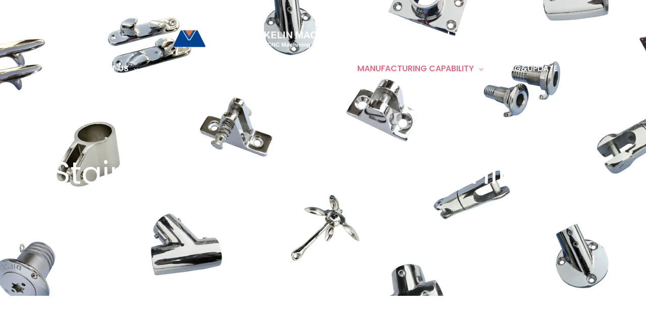

--- FILE ---
content_type: text/html; charset=UTF-8
request_url: https://www.kelinmachinerytech.com/stainless-steel-surface-polishing/
body_size: 19866
content:
<!DOCTYPE html>
<html lang="en-US" prefix="og: https://ogp.me/ns#">
<head>
<meta charset="UTF-8">
<meta name="viewport" content="width=device-width, initial-scale=1">
	<link rel="profile" href="https://gmpg.org/xfn/11"> 
	<link rel="preload" href="https://www.kelinmachinerytech.com/wp-content/astra-local-fonts/poppins/pxiByp8kv8JHgFVrLCz7Z1xlFQ.woff2" as="font" type="font/woff2" crossorigin>
<!-- Search Engine Optimization by Rank Math - https://rankmath.com/ -->
<title>Stainless Steel Surface Polishing - KeLin Manchinery</title>
<meta name="description" content="Kelin Machinery Technology performs stainless steel surface polishing on investment castings with gloss(mirror) or matt(satin) finish requirement as well as"/>
<meta name="robots" content="index, follow, max-snippet:-1, max-video-preview:-1, max-image-preview:large"/>
<link rel="canonical" href="https://www.kelinmachinerytech.com/stainless-steel-surface-polishing/" />
<meta property="og:locale" content="en_US" />
<meta property="og:type" content="article" />
<meta property="og:title" content="Stainless Steel Surface Polishing - KeLin Manchinery" />
<meta property="og:description" content="Kelin Machinery Technology performs stainless steel surface polishing on investment castings with gloss(mirror) or matt(satin) finish requirement as well as" />
<meta property="og:url" content="https://www.kelinmachinerytech.com/stainless-steel-surface-polishing/" />
<meta property="og:site_name" content="DONGYING KELIN MACHINERY TECHNOLOGY CO.,LTD" />
<meta property="og:updated_time" content="2024-05-07T10:43:51+08:00" />
<meta property="og:image" content="https://www.kelinmachinerytech.com/wp-content/uploads/2023/07/1-6.webp" />
<meta property="og:image:secure_url" content="https://www.kelinmachinerytech.com/wp-content/uploads/2023/07/1-6.webp" />
<meta property="og:image:width" content="1200" />
<meta property="og:image:height" content="802" />
<meta property="og:image:alt" content="Stainless Steel Surface Polishing" />
<meta property="og:image:type" content="image/webp" />
<meta name="twitter:card" content="summary_large_image" />
<meta name="twitter:title" content="Stainless Steel Surface Polishing - KeLin Manchinery" />
<meta name="twitter:description" content="Kelin Machinery Technology performs stainless steel surface polishing on investment castings with gloss(mirror) or matt(satin) finish requirement as well as" />
<meta name="twitter:image" content="https://www.kelinmachinerytech.com/wp-content/uploads/2023/07/1-6.webp" />
<!-- /Rank Math WordPress SEO plugin -->

<link rel='dns-prefetch' href='//platform-api.sharethis.com' />
<link rel="alternate" title="oEmbed (JSON)" type="application/json+oembed" href="https://www.kelinmachinerytech.com/wp-json/oembed/1.0/embed?url=https%3A%2F%2Fwww.kelinmachinerytech.com%2Fstainless-steel-surface-polishing%2F" />
<link rel="alternate" title="oEmbed (XML)" type="text/xml+oembed" href="https://www.kelinmachinerytech.com/wp-json/oembed/1.0/embed?url=https%3A%2F%2Fwww.kelinmachinerytech.com%2Fstainless-steel-surface-polishing%2F&#038;format=xml" />
<style id='wp-img-auto-sizes-contain-inline-css'>
img:is([sizes=auto i],[sizes^="auto," i]){contain-intrinsic-size:3000px 1500px}
/*# sourceURL=wp-img-auto-sizes-contain-inline-css */
</style>
<style id='global-styles-inline-css'>
:root{--wp--preset--aspect-ratio--square: 1;--wp--preset--aspect-ratio--4-3: 4/3;--wp--preset--aspect-ratio--3-4: 3/4;--wp--preset--aspect-ratio--3-2: 3/2;--wp--preset--aspect-ratio--2-3: 2/3;--wp--preset--aspect-ratio--16-9: 16/9;--wp--preset--aspect-ratio--9-16: 9/16;--wp--preset--color--black: #000000;--wp--preset--color--cyan-bluish-gray: #abb8c3;--wp--preset--color--white: #ffffff;--wp--preset--color--pale-pink: #f78da7;--wp--preset--color--vivid-red: #cf2e2e;--wp--preset--color--luminous-vivid-orange: #ff6900;--wp--preset--color--luminous-vivid-amber: #fcb900;--wp--preset--color--light-green-cyan: #7bdcb5;--wp--preset--color--vivid-green-cyan: #00d084;--wp--preset--color--pale-cyan-blue: #8ed1fc;--wp--preset--color--vivid-cyan-blue: #0693e3;--wp--preset--color--vivid-purple: #9b51e0;--wp--preset--color--ast-global-color-0: var(--ast-global-color-0);--wp--preset--color--ast-global-color-1: var(--ast-global-color-1);--wp--preset--color--ast-global-color-2: var(--ast-global-color-2);--wp--preset--color--ast-global-color-3: var(--ast-global-color-3);--wp--preset--color--ast-global-color-4: var(--ast-global-color-4);--wp--preset--color--ast-global-color-5: var(--ast-global-color-5);--wp--preset--color--ast-global-color-6: var(--ast-global-color-6);--wp--preset--color--ast-global-color-7: var(--ast-global-color-7);--wp--preset--color--ast-global-color-8: var(--ast-global-color-8);--wp--preset--gradient--vivid-cyan-blue-to-vivid-purple: linear-gradient(135deg,rgb(6,147,227) 0%,rgb(155,81,224) 100%);--wp--preset--gradient--light-green-cyan-to-vivid-green-cyan: linear-gradient(135deg,rgb(122,220,180) 0%,rgb(0,208,130) 100%);--wp--preset--gradient--luminous-vivid-amber-to-luminous-vivid-orange: linear-gradient(135deg,rgb(252,185,0) 0%,rgb(255,105,0) 100%);--wp--preset--gradient--luminous-vivid-orange-to-vivid-red: linear-gradient(135deg,rgb(255,105,0) 0%,rgb(207,46,46) 100%);--wp--preset--gradient--very-light-gray-to-cyan-bluish-gray: linear-gradient(135deg,rgb(238,238,238) 0%,rgb(169,184,195) 100%);--wp--preset--gradient--cool-to-warm-spectrum: linear-gradient(135deg,rgb(74,234,220) 0%,rgb(151,120,209) 20%,rgb(207,42,186) 40%,rgb(238,44,130) 60%,rgb(251,105,98) 80%,rgb(254,248,76) 100%);--wp--preset--gradient--blush-light-purple: linear-gradient(135deg,rgb(255,206,236) 0%,rgb(152,150,240) 100%);--wp--preset--gradient--blush-bordeaux: linear-gradient(135deg,rgb(254,205,165) 0%,rgb(254,45,45) 50%,rgb(107,0,62) 100%);--wp--preset--gradient--luminous-dusk: linear-gradient(135deg,rgb(255,203,112) 0%,rgb(199,81,192) 50%,rgb(65,88,208) 100%);--wp--preset--gradient--pale-ocean: linear-gradient(135deg,rgb(255,245,203) 0%,rgb(182,227,212) 50%,rgb(51,167,181) 100%);--wp--preset--gradient--electric-grass: linear-gradient(135deg,rgb(202,248,128) 0%,rgb(113,206,126) 100%);--wp--preset--gradient--midnight: linear-gradient(135deg,rgb(2,3,129) 0%,rgb(40,116,252) 100%);--wp--preset--font-size--small: 13px;--wp--preset--font-size--medium: 20px;--wp--preset--font-size--large: 36px;--wp--preset--font-size--x-large: 42px;--wp--preset--spacing--20: 0.44rem;--wp--preset--spacing--30: 0.67rem;--wp--preset--spacing--40: 1rem;--wp--preset--spacing--50: 1.5rem;--wp--preset--spacing--60: 2.25rem;--wp--preset--spacing--70: 3.38rem;--wp--preset--spacing--80: 5.06rem;--wp--preset--shadow--natural: 6px 6px 9px rgba(0, 0, 0, 0.2);--wp--preset--shadow--deep: 12px 12px 50px rgba(0, 0, 0, 0.4);--wp--preset--shadow--sharp: 6px 6px 0px rgba(0, 0, 0, 0.2);--wp--preset--shadow--outlined: 6px 6px 0px -3px rgb(255, 255, 255), 6px 6px rgb(0, 0, 0);--wp--preset--shadow--crisp: 6px 6px 0px rgb(0, 0, 0);}:root { --wp--style--global--content-size: var(--wp--custom--ast-content-width-size);--wp--style--global--wide-size: var(--wp--custom--ast-wide-width-size); }:where(body) { margin: 0; }.wp-site-blocks > .alignleft { float: left; margin-right: 2em; }.wp-site-blocks > .alignright { float: right; margin-left: 2em; }.wp-site-blocks > .aligncenter { justify-content: center; margin-left: auto; margin-right: auto; }:where(.wp-site-blocks) > * { margin-block-start: 24px; margin-block-end: 0; }:where(.wp-site-blocks) > :first-child { margin-block-start: 0; }:where(.wp-site-blocks) > :last-child { margin-block-end: 0; }:root { --wp--style--block-gap: 24px; }:root :where(.is-layout-flow) > :first-child{margin-block-start: 0;}:root :where(.is-layout-flow) > :last-child{margin-block-end: 0;}:root :where(.is-layout-flow) > *{margin-block-start: 24px;margin-block-end: 0;}:root :where(.is-layout-constrained) > :first-child{margin-block-start: 0;}:root :where(.is-layout-constrained) > :last-child{margin-block-end: 0;}:root :where(.is-layout-constrained) > *{margin-block-start: 24px;margin-block-end: 0;}:root :where(.is-layout-flex){gap: 24px;}:root :where(.is-layout-grid){gap: 24px;}.is-layout-flow > .alignleft{float: left;margin-inline-start: 0;margin-inline-end: 2em;}.is-layout-flow > .alignright{float: right;margin-inline-start: 2em;margin-inline-end: 0;}.is-layout-flow > .aligncenter{margin-left: auto !important;margin-right: auto !important;}.is-layout-constrained > .alignleft{float: left;margin-inline-start: 0;margin-inline-end: 2em;}.is-layout-constrained > .alignright{float: right;margin-inline-start: 2em;margin-inline-end: 0;}.is-layout-constrained > .aligncenter{margin-left: auto !important;margin-right: auto !important;}.is-layout-constrained > :where(:not(.alignleft):not(.alignright):not(.alignfull)){max-width: var(--wp--style--global--content-size);margin-left: auto !important;margin-right: auto !important;}.is-layout-constrained > .alignwide{max-width: var(--wp--style--global--wide-size);}body .is-layout-flex{display: flex;}.is-layout-flex{flex-wrap: wrap;align-items: center;}.is-layout-flex > :is(*, div){margin: 0;}body .is-layout-grid{display: grid;}.is-layout-grid > :is(*, div){margin: 0;}body{padding-top: 0px;padding-right: 0px;padding-bottom: 0px;padding-left: 0px;}a:where(:not(.wp-element-button)){text-decoration: none;}:root :where(.wp-element-button, .wp-block-button__link){background-color: #32373c;border-width: 0;color: #fff;font-family: inherit;font-size: inherit;font-style: inherit;font-weight: inherit;letter-spacing: inherit;line-height: inherit;padding-top: calc(0.667em + 2px);padding-right: calc(1.333em + 2px);padding-bottom: calc(0.667em + 2px);padding-left: calc(1.333em + 2px);text-decoration: none;text-transform: inherit;}.has-black-color{color: var(--wp--preset--color--black) !important;}.has-cyan-bluish-gray-color{color: var(--wp--preset--color--cyan-bluish-gray) !important;}.has-white-color{color: var(--wp--preset--color--white) !important;}.has-pale-pink-color{color: var(--wp--preset--color--pale-pink) !important;}.has-vivid-red-color{color: var(--wp--preset--color--vivid-red) !important;}.has-luminous-vivid-orange-color{color: var(--wp--preset--color--luminous-vivid-orange) !important;}.has-luminous-vivid-amber-color{color: var(--wp--preset--color--luminous-vivid-amber) !important;}.has-light-green-cyan-color{color: var(--wp--preset--color--light-green-cyan) !important;}.has-vivid-green-cyan-color{color: var(--wp--preset--color--vivid-green-cyan) !important;}.has-pale-cyan-blue-color{color: var(--wp--preset--color--pale-cyan-blue) !important;}.has-vivid-cyan-blue-color{color: var(--wp--preset--color--vivid-cyan-blue) !important;}.has-vivid-purple-color{color: var(--wp--preset--color--vivid-purple) !important;}.has-ast-global-color-0-color{color: var(--wp--preset--color--ast-global-color-0) !important;}.has-ast-global-color-1-color{color: var(--wp--preset--color--ast-global-color-1) !important;}.has-ast-global-color-2-color{color: var(--wp--preset--color--ast-global-color-2) !important;}.has-ast-global-color-3-color{color: var(--wp--preset--color--ast-global-color-3) !important;}.has-ast-global-color-4-color{color: var(--wp--preset--color--ast-global-color-4) !important;}.has-ast-global-color-5-color{color: var(--wp--preset--color--ast-global-color-5) !important;}.has-ast-global-color-6-color{color: var(--wp--preset--color--ast-global-color-6) !important;}.has-ast-global-color-7-color{color: var(--wp--preset--color--ast-global-color-7) !important;}.has-ast-global-color-8-color{color: var(--wp--preset--color--ast-global-color-8) !important;}.has-black-background-color{background-color: var(--wp--preset--color--black) !important;}.has-cyan-bluish-gray-background-color{background-color: var(--wp--preset--color--cyan-bluish-gray) !important;}.has-white-background-color{background-color: var(--wp--preset--color--white) !important;}.has-pale-pink-background-color{background-color: var(--wp--preset--color--pale-pink) !important;}.has-vivid-red-background-color{background-color: var(--wp--preset--color--vivid-red) !important;}.has-luminous-vivid-orange-background-color{background-color: var(--wp--preset--color--luminous-vivid-orange) !important;}.has-luminous-vivid-amber-background-color{background-color: var(--wp--preset--color--luminous-vivid-amber) !important;}.has-light-green-cyan-background-color{background-color: var(--wp--preset--color--light-green-cyan) !important;}.has-vivid-green-cyan-background-color{background-color: var(--wp--preset--color--vivid-green-cyan) !important;}.has-pale-cyan-blue-background-color{background-color: var(--wp--preset--color--pale-cyan-blue) !important;}.has-vivid-cyan-blue-background-color{background-color: var(--wp--preset--color--vivid-cyan-blue) !important;}.has-vivid-purple-background-color{background-color: var(--wp--preset--color--vivid-purple) !important;}.has-ast-global-color-0-background-color{background-color: var(--wp--preset--color--ast-global-color-0) !important;}.has-ast-global-color-1-background-color{background-color: var(--wp--preset--color--ast-global-color-1) !important;}.has-ast-global-color-2-background-color{background-color: var(--wp--preset--color--ast-global-color-2) !important;}.has-ast-global-color-3-background-color{background-color: var(--wp--preset--color--ast-global-color-3) !important;}.has-ast-global-color-4-background-color{background-color: var(--wp--preset--color--ast-global-color-4) !important;}.has-ast-global-color-5-background-color{background-color: var(--wp--preset--color--ast-global-color-5) !important;}.has-ast-global-color-6-background-color{background-color: var(--wp--preset--color--ast-global-color-6) !important;}.has-ast-global-color-7-background-color{background-color: var(--wp--preset--color--ast-global-color-7) !important;}.has-ast-global-color-8-background-color{background-color: var(--wp--preset--color--ast-global-color-8) !important;}.has-black-border-color{border-color: var(--wp--preset--color--black) !important;}.has-cyan-bluish-gray-border-color{border-color: var(--wp--preset--color--cyan-bluish-gray) !important;}.has-white-border-color{border-color: var(--wp--preset--color--white) !important;}.has-pale-pink-border-color{border-color: var(--wp--preset--color--pale-pink) !important;}.has-vivid-red-border-color{border-color: var(--wp--preset--color--vivid-red) !important;}.has-luminous-vivid-orange-border-color{border-color: var(--wp--preset--color--luminous-vivid-orange) !important;}.has-luminous-vivid-amber-border-color{border-color: var(--wp--preset--color--luminous-vivid-amber) !important;}.has-light-green-cyan-border-color{border-color: var(--wp--preset--color--light-green-cyan) !important;}.has-vivid-green-cyan-border-color{border-color: var(--wp--preset--color--vivid-green-cyan) !important;}.has-pale-cyan-blue-border-color{border-color: var(--wp--preset--color--pale-cyan-blue) !important;}.has-vivid-cyan-blue-border-color{border-color: var(--wp--preset--color--vivid-cyan-blue) !important;}.has-vivid-purple-border-color{border-color: var(--wp--preset--color--vivid-purple) !important;}.has-ast-global-color-0-border-color{border-color: var(--wp--preset--color--ast-global-color-0) !important;}.has-ast-global-color-1-border-color{border-color: var(--wp--preset--color--ast-global-color-1) !important;}.has-ast-global-color-2-border-color{border-color: var(--wp--preset--color--ast-global-color-2) !important;}.has-ast-global-color-3-border-color{border-color: var(--wp--preset--color--ast-global-color-3) !important;}.has-ast-global-color-4-border-color{border-color: var(--wp--preset--color--ast-global-color-4) !important;}.has-ast-global-color-5-border-color{border-color: var(--wp--preset--color--ast-global-color-5) !important;}.has-ast-global-color-6-border-color{border-color: var(--wp--preset--color--ast-global-color-6) !important;}.has-ast-global-color-7-border-color{border-color: var(--wp--preset--color--ast-global-color-7) !important;}.has-ast-global-color-8-border-color{border-color: var(--wp--preset--color--ast-global-color-8) !important;}.has-vivid-cyan-blue-to-vivid-purple-gradient-background{background: var(--wp--preset--gradient--vivid-cyan-blue-to-vivid-purple) !important;}.has-light-green-cyan-to-vivid-green-cyan-gradient-background{background: var(--wp--preset--gradient--light-green-cyan-to-vivid-green-cyan) !important;}.has-luminous-vivid-amber-to-luminous-vivid-orange-gradient-background{background: var(--wp--preset--gradient--luminous-vivid-amber-to-luminous-vivid-orange) !important;}.has-luminous-vivid-orange-to-vivid-red-gradient-background{background: var(--wp--preset--gradient--luminous-vivid-orange-to-vivid-red) !important;}.has-very-light-gray-to-cyan-bluish-gray-gradient-background{background: var(--wp--preset--gradient--very-light-gray-to-cyan-bluish-gray) !important;}.has-cool-to-warm-spectrum-gradient-background{background: var(--wp--preset--gradient--cool-to-warm-spectrum) !important;}.has-blush-light-purple-gradient-background{background: var(--wp--preset--gradient--blush-light-purple) !important;}.has-blush-bordeaux-gradient-background{background: var(--wp--preset--gradient--blush-bordeaux) !important;}.has-luminous-dusk-gradient-background{background: var(--wp--preset--gradient--luminous-dusk) !important;}.has-pale-ocean-gradient-background{background: var(--wp--preset--gradient--pale-ocean) !important;}.has-electric-grass-gradient-background{background: var(--wp--preset--gradient--electric-grass) !important;}.has-midnight-gradient-background{background: var(--wp--preset--gradient--midnight) !important;}.has-small-font-size{font-size: var(--wp--preset--font-size--small) !important;}.has-medium-font-size{font-size: var(--wp--preset--font-size--medium) !important;}.has-large-font-size{font-size: var(--wp--preset--font-size--large) !important;}.has-x-large-font-size{font-size: var(--wp--preset--font-size--x-large) !important;}
:root :where(.wp-block-pullquote){font-size: 1.5em;line-height: 1.6;}
/*# sourceURL=global-styles-inline-css */
</style>
<link rel='stylesheet' id='wpo_min-header-0-css' href='https://www.kelinmachinerytech.com/wp-content/cache/wpo-minify/1768920156/assets/wpo-minify-header-a1d7e72d.min.css' media='all' />
<script src="https://www.kelinmachinerytech.com/wp-content/cache/wpo-minify/1768920156/assets/wpo-minify-header-7bc50e4c.min.js" id="wpo_min-header-0-js"></script>
<script src="//platform-api.sharethis.com/js/sharethis.js#property=65361e556cbe720012c5e331&amp;product=inline-buttons&amp;source=sharethis-share-buttons-wordpress" id="share-this-share-buttons-mu-js"></script>
<script src="https://www.kelinmachinerytech.com/wp-content/cache/wpo-minify/1768920156/assets/wpo-minify-header-9acb0921.min.js" id="wpo_min-header-3-js"></script>
<link rel="https://api.w.org/" href="https://www.kelinmachinerytech.com/wp-json/" /><link rel="alternate" title="JSON" type="application/json" href="https://www.kelinmachinerytech.com/wp-json/wp/v2/pages/1113" /><link rel="EditURI" type="application/rsd+xml" title="RSD" href="https://www.kelinmachinerytech.com/xmlrpc.php?rsd" />
<meta name="generator" content="WordPress 6.9" />
<link rel='shortlink' href='https://www.kelinmachinerytech.com/?p=1113' />
<!-- Google tag (gtag.js) -->
<script async src="https://www.googletagmanager.com/gtag/js?id=G-89D11CYTGH"></script>
<script>
  window.dataLayer = window.dataLayer || [];
  function gtag(){dataLayer.push(arguments);}
  gtag('js', new Date());

  gtag('config', 'G-89D11CYTGH');
</script>
<script>
// 禁止另存图片
document.addEventListener('contextmenu', function(event) {
  // 检查事件目标是否为<img>元素
  if (event.target.tagName.toLowerCase() === 'img') {
    // 阻止默认的右键菜单
    event.preventDefault();
  }
});
</script>
    	<noscript><style>.woocommerce-product-gallery{ opacity: 1 !important; }</style></noscript>
	<meta name="generator" content="Elementor 3.34.2; features: additional_custom_breakpoints; settings: css_print_method-external, google_font-enabled, font_display-swap">
<style>.recentcomments a{display:inline !important;padding:0 !important;margin:0 !important;}</style>			<style>
				.e-con.e-parent:nth-of-type(n+4):not(.e-lazyloaded):not(.e-no-lazyload),
				.e-con.e-parent:nth-of-type(n+4):not(.e-lazyloaded):not(.e-no-lazyload) * {
					background-image: none !important;
				}
				@media screen and (max-height: 1024px) {
					.e-con.e-parent:nth-of-type(n+3):not(.e-lazyloaded):not(.e-no-lazyload),
					.e-con.e-parent:nth-of-type(n+3):not(.e-lazyloaded):not(.e-no-lazyload) * {
						background-image: none !important;
					}
				}
				@media screen and (max-height: 640px) {
					.e-con.e-parent:nth-of-type(n+2):not(.e-lazyloaded):not(.e-no-lazyload),
					.e-con.e-parent:nth-of-type(n+2):not(.e-lazyloaded):not(.e-no-lazyload) * {
						background-image: none !important;
					}
				}
			</style>
			<link rel="icon" href="https://www.kelinmachinerytech.com/wp-content/uploads/2023/07/cropped-zhan-dian-tu-biao-1-32x32.png" sizes="32x32" />
<link rel="icon" href="https://www.kelinmachinerytech.com/wp-content/uploads/2023/07/cropped-zhan-dian-tu-biao-1-192x192.png" sizes="192x192" />
<link rel="apple-touch-icon" href="https://www.kelinmachinerytech.com/wp-content/uploads/2023/07/cropped-zhan-dian-tu-biao-1-180x180.png" />
<meta name="msapplication-TileImage" content="https://www.kelinmachinerytech.com/wp-content/uploads/2023/07/cropped-zhan-dian-tu-biao-1-270x270.png" />
		<style id="wp-custom-css">
			.woocommerce-page ul.products li.product .woocommerce-loop-category__title{color: #fff;}
/*产品详情*/
.sharethis-inline-share-buttons{margin:20px 0 40px!important}
.none_x,.woocommerce ul.products li.product .woocommerce-loop-category__title .count, .woocommerce-page ul.products li.product .woocommerce-loop-category__title .count{display:none}
.wpforms-submit,.wpforms-submit:hover{background:#103f68}
#st-1{display:inline-block!important;margin-left:15px!important;position:relative;top:-5px}
/*productlist*/
.woocommerce-loop-category__title{position:relative;left:0;padding:10px 0;background:#0d60a6!important}
/*footer*/
.site-primary-footer-wrap{background: url(https://www.kelinmachinerytech.com/wp-content/uploads/2023/07/photo1.png) #1a476f no-repeat right bottom!important;}
.site-below-footer-wrap{background: url(https://www.kelinmachinerytech.com/wp-content/uploads/2023/07/photo2.png) #1a476f no-repeat right top!important;}
/*弹出层*/
.layui-layer-content .layui-layer-wrap{width:95%;margin:0 auto}
.layui-layer-content .wpforms-head-container{display:none}
@media (min-width: 769px){
	.sy_blog h3 {
  height: 28px;
  overflow: hidden;
  text-overflow: ellipsis;
  display: -webkit-box;
  -webkit-line-clamp: 1;
  -webkit-box-orient: vertical
	}
	.wpforms-container .wpforms-recaptcha-container{display:inline-block}
	.wpforms-container .wpforms-submit-container{float: right;top: 32px;}
}
@media (max-width: 768px){
	.shouji_12px{font-size:12pt!important}
	.shouji_left{text-align:left!important}
	.shouji_center{text-align:center!important}
.woocommerce ul.products li.product, .woocommerce-page ul.products li.product {
  margin-bottom:0;
}
	.ast-woocommerce-container .layui-layer-page {
  width: 350px !important;
}
}

		</style>
		</head>

<body itemtype='https://schema.org/WebPage' itemscope='itemscope' class="wp-singular page-template-default page page-id-1113 wp-custom-logo wp-theme-astra theme-astra woocommerce-no-js ast-desktop ast-page-builder-template ast-no-sidebar astra-4.11.10 ast-single-post ast-inherit-site-logo-transparent ast-theme-transparent-header ast-hfb-header ast-full-width-layout ast-sticky-header-shrink ast-inherit-site-logo-sticky elementor-default elementor-kit-391 elementor-page elementor-page-1113 astra-addon-4.12.1">

<a
	class="skip-link screen-reader-text"
	href="#content"
	title="Skip to content">
		Skip to content</a>

<div
class="hfeed site" id="page">
			<header
		class="site-header header-main-layout-2 ast-primary-menu-enabled ast-has-mobile-header-logo ast-logo-title-inline ast-builder-menu-toggle-icon ast-mobile-header-stack" id="masthead" itemtype="https://schema.org/WPHeader" itemscope="itemscope" itemid="#masthead"		>
			<div id="ast-desktop-header" data-toggle-type="dropdown">
		<div class="ast-above-header-wrap  ">
		<div class="ast-above-header-bar ast-above-header  site-header-focus-item" data-section="section-above-header-builder">
						<div class="site-above-header-wrap ast-builder-grid-row-container site-header-focus-item ast-container" data-section="section-above-header-builder">
				<div class="ast-builder-grid-row ast-grid-center-col-layout-only ast-flex ast-grid-center-col-layout">
																		<div class="site-header-above-section-center site-header-section ast-flex ast-grid-section-center">
										<div class="ast-builder-layout-element ast-flex site-header-focus-item" data-section="title_tagline">
							<div
				class="site-branding ast-site-identity" itemtype="https://schema.org/Organization" itemscope="itemscope"				>
					<span class="site-logo-img"><a href="https://www.kelinmachinerytech.com/" class="custom-logo-link" rel="home"><img width="600" height="51" src="https://www.kelinmachinerytech.com/wp-content/uploads/2023/07/cropped-logo-tubiao-4-600x51.png" class="custom-logo" alt="KeLin Manchinery" decoding="async" srcset="https://www.kelinmachinerytech.com/wp-content/uploads/2023/07/cropped-logo-tubiao-4-600x51.png 600w, https://www.kelinmachinerytech.com/wp-content/uploads/2023/07/cropped-logo-tubiao-4-300x25.png 300w, https://www.kelinmachinerytech.com/wp-content/uploads/2023/07/cropped-logo-tubiao-4-768x65.png 768w, https://www.kelinmachinerytech.com/wp-content/uploads/2023/07/cropped-logo-tubiao-4.png 826w" sizes="(max-width: 600px) 100vw, 600px" /></a><a href="https://www.kelinmachinerytech.com/" class="custom-mobile-logo-link" rel="home" itemprop="url"><img width="278" height="100" src="https://www.kelinmachinerytech.com/wp-content/uploads/2023/07/shou-ji-duan-logo.png" class="ast-mobile-header-logo" alt="" decoding="async" /></a></span>				</div>
			<!-- .site-branding -->
					</div>
									</div>
																		</div>
					</div>
								</div>
			</div>
		<div class="ast-main-header-wrap main-header-bar-wrap ">
		<div class="ast-primary-header-bar ast-primary-header main-header-bar site-header-focus-item" data-section="section-primary-header-builder">
						<div class="site-primary-header-wrap ast-builder-grid-row-container site-header-focus-item ast-container" data-section="section-primary-header-builder">
				<div class="ast-builder-grid-row ast-grid-center-col-layout-only ast-flex ast-grid-center-col-layout">
																		<div class="site-header-primary-section-center site-header-section ast-flex ast-grid-section-center">
										<div class="ast-builder-menu-1 ast-builder-menu ast-flex ast-builder-menu-1-focus-item ast-builder-layout-element site-header-focus-item" data-section="section-hb-menu-1">
			<div class="ast-main-header-bar-alignment"><div class="main-header-bar-navigation"><nav class="site-navigation ast-flex-grow-1 navigation-accessibility site-header-focus-item" id="primary-site-navigation-desktop" aria-label="Primary Site Navigation" itemtype="https://schema.org/SiteNavigationElement" itemscope="itemscope"><div class="main-navigation ast-inline-flex"><ul id="ast-hf-menu-1" class="main-header-menu ast-menu-shadow ast-nav-menu ast-flex  submenu-with-border stack-on-mobile ast-mega-menu-enabled"><li id="menu-item-22" class="menu-item menu-item-type-post_type menu-item-object-page menu-item-has-children menu-item-22"><a aria-expanded="false" href="https://www.kelinmachinerytech.com/about/" class="menu-link"><span class="ast-icon icon-arrow"></span><span class="menu-text">About  US</span><span role="application" class="dropdown-menu-toggle ast-header-navigation-arrow" tabindex="0" aria-expanded="false" aria-label="Menu Toggle"  ><span class="ast-icon icon-arrow"></span></span></a><button class="ast-menu-toggle" aria-expanded="false" aria-label="Toggle menu"><span class="screen-reader-text">Menu Toggle</span><span class="ast-icon icon-arrow"></span></button>
<ul class="sub-menu">
	<li id="menu-item-1838" class="menu-item menu-item-type-post_type menu-item-object-page menu-item-1838"><a href="https://www.kelinmachinerytech.com/about/" class="menu-link"><span class="ast-icon icon-arrow"></span><span class="menu-text">About</span></a></li>	<li id="menu-item-1649" class="menu-item menu-item-type-post_type menu-item-object-page menu-item-1649"><a href="https://www.kelinmachinerytech.com/faq/" class="menu-link"><span class="ast-icon icon-arrow"></span><span class="menu-text">FAQ</span></a></li>	<li id="menu-item-18" class="menu-item menu-item-type-post_type menu-item-object-page menu-item-18"><a href="https://www.kelinmachinerytech.com/contact/" class="menu-link"><span class="ast-icon icon-arrow"></span><span class="menu-text">Contact</span></a></li></ul>
</li><li id="menu-item-3782" class="menu-item menu-item-type-taxonomy menu-item-object-product_cat menu-item-has-children menu-item-3782"><a aria-expanded="false" href="https://www.kelinmachinerytech.com/stainless-glass-railinghandrail-fitting/" class="menu-link"><span class="ast-icon icon-arrow"></span><span class="menu-text">Stainless Glass Railing&amp;Handrail Fitting</span><span role="application" class="dropdown-menu-toggle ast-header-navigation-arrow" tabindex="0" aria-expanded="false" aria-label="Menu Toggle"  ><span class="ast-icon icon-arrow"></span></span></a><button class="ast-menu-toggle" aria-expanded="false" aria-label="Toggle menu"><span class="screen-reader-text">Menu Toggle</span><span class="ast-icon icon-arrow"></span></button>
<ul class="sub-menu">
	<li id="menu-item-1102" class="menu-item menu-item-type-taxonomy menu-item-object-product_cat menu-item-1102"><a href="https://www.kelinmachinerytech.com/stainless-glass-railinghandrail-fitting/glass-clamp/" class="menu-link"><span class="ast-icon icon-arrow"></span><span class="menu-text">Glass Clamp</span></a></li>	<li id="menu-item-3787" class="menu-item menu-item-type-taxonomy menu-item-object-product_cat menu-item-3787"><a href="https://www.kelinmachinerytech.com/stainless-glass-railinghandrail-fitting/glass-fencing-spigot/" class="menu-link"><span class="ast-icon icon-arrow"></span><span class="menu-text">Glass Fencing Spigot</span></a></li>	<li id="menu-item-3788" class="menu-item menu-item-type-taxonomy menu-item-object-product_cat menu-item-3788"><a href="https://www.kelinmachinerytech.com/stainless-glass-railinghandrail-fitting/glass-railing-standoff/" class="menu-link"><span class="ast-icon icon-arrow"></span><span class="menu-text">Glass Railing Standoff</span></a></li>	<li id="menu-item-3819" class="menu-item menu-item-type-taxonomy menu-item-object-product_cat menu-item-3819"><a href="https://www.kelinmachinerytech.com/stainless-glass-railinghandrail-fitting/handrail-supports/" class="menu-link"><span class="ast-icon icon-arrow"></span><span class="menu-text">Handrail Supports</span></a></li>	<li id="menu-item-3832" class="menu-item menu-item-type-taxonomy menu-item-object-product_cat menu-item-3832"><a href="https://www.kelinmachinerytech.com/stainless-glass-railinghandrail-fitting/bar-fittings/" class="menu-link"><span class="ast-icon icon-arrow"></span><span class="menu-text">Bar Fittings</span></a></li>	<li id="menu-item-4299" class="menu-item menu-item-type-taxonomy menu-item-object-product_cat menu-item-4299"><a href="https://www.kelinmachinerytech.com/stainless-glass-railinghandrail-fitting/handrail-brackets/" class="menu-link"><span class="ast-icon icon-arrow"></span><span class="menu-text">Handrail Brackets</span></a></li>	<li id="menu-item-4300" class="menu-item menu-item-type-taxonomy menu-item-object-product_cat menu-item-4300"><a href="https://www.kelinmachinerytech.com/stainless-glass-railinghandrail-fitting/handrail-tube-joiners/" class="menu-link"><span class="ast-icon icon-arrow"></span><span class="menu-text">Handrail Tube Joiners</span></a></li>	<li id="menu-item-4301" class="menu-item menu-item-type-taxonomy menu-item-object-product_cat menu-item-4301"><a href="https://www.kelinmachinerytech.com/stainless-glass-railinghandrail-fitting/squarerectangular-handrail-fitting/" class="menu-link"><span class="ast-icon icon-arrow"></span><span class="menu-text">Square&amp;Rectangular Handrail Fitting</span></a></li>	<li id="menu-item-4302" class="menu-item menu-item-type-taxonomy menu-item-object-product_cat menu-item-4302"><a href="https://www.kelinmachinerytech.com/stainless-glass-railinghandrail-fitting/handrail-end-cap/" class="menu-link"><span class="ast-icon icon-arrow"></span><span class="menu-text">Handrail End Cap</span></a></li>	<li id="menu-item-4303" class="menu-item menu-item-type-taxonomy menu-item-object-product_cat menu-item-4303"><a href="https://www.kelinmachinerytech.com/stainless-glass-railinghandrail-fitting/base-flange-cover/" class="menu-link"><span class="ast-icon icon-arrow"></span><span class="menu-text">Base / Flange / Cover</span></a></li>	<li id="menu-item-4304" class="menu-item menu-item-type-taxonomy menu-item-object-product_cat menu-item-4304"><a href="https://www.kelinmachinerytech.com/stainless-glass-railinghandrail-fitting/glass-door-latchshinges/" class="menu-link"><span class="ast-icon icon-arrow"></span><span class="menu-text">Glass Door Latchs&amp;Hinges</span></a></li></ul>
</li><li id="menu-item-1121" class="menu-item menu-item-type-post_type menu-item-object-page current-menu-ancestor current-menu-parent current_page_parent current_page_ancestor menu-item-has-children menu-item-1121"><a aria-expanded="false" href="https://www.kelinmachinerytech.com/product-production-flow/" class="menu-link"><span class="ast-icon icon-arrow"></span><span class="menu-text">Manufacturing Capability</span><span role="application" class="dropdown-menu-toggle ast-header-navigation-arrow" tabindex="0" aria-expanded="false" aria-label="Menu Toggle"  ><span class="ast-icon icon-arrow"></span></span></a><button class="ast-menu-toggle" aria-expanded="false" aria-label="Toggle menu"><span class="screen-reader-text">Menu Toggle</span><span class="ast-icon icon-arrow"></span></button>
<ul class="sub-menu">
	<li id="menu-item-1572" class="menu-item menu-item-type-post_type menu-item-object-page menu-item-1572"><a href="https://www.kelinmachinerytech.com/silica-sol-lost-wax-investment-casting/" class="menu-link"><span class="ast-icon icon-arrow"></span><span class="menu-text">Silica Sol Lost Wax Investment casting</span></a></li>	<li id="menu-item-1152" class="menu-item menu-item-type-post_type menu-item-object-page menu-item-1152"><a href="https://www.kelinmachinerytech.com/cnc-machining/" class="menu-link"><span class="ast-icon icon-arrow"></span><span class="menu-text">CNC Machining</span></a></li>	<li id="menu-item-1153" class="menu-item menu-item-type-post_type menu-item-object-page current-menu-item page_item page-item-1113 current_page_item menu-item-1153"><a href="https://www.kelinmachinerytech.com/stainless-steel-surface-polishing/" class="menu-link"><span class="ast-icon icon-arrow"></span><span class="menu-text">Stainless Steel Surface Polishing</span></a></li>	<li id="menu-item-21" class="menu-item menu-item-type-post_type menu-item-object-page menu-item-21"><a href="https://www.kelinmachinerytech.com/product-production-flow/" class="menu-link"><span class="ast-icon icon-arrow"></span><span class="menu-text">Product Production Flow</span></a></li>	<li id="menu-item-19" class="menu-item menu-item-type-post_type menu-item-object-page menu-item-19"><a href="https://www.kelinmachinerytech.com/casting-alloy/" class="menu-link"><span class="ast-icon icon-arrow"></span><span class="menu-text">Casting Alloy</span></a></li>	<li id="menu-item-1127" class="menu-item menu-item-type-post_type menu-item-object-page menu-item-1127"><a href="https://www.kelinmachinerytech.com/quality-control/" class="menu-link"><span class="ast-icon icon-arrow"></span><span class="menu-text">Quality Control</span></a></li></ul>
</li><li id="menu-item-1123" class="menu-item menu-item-type-taxonomy menu-item-object-category menu-item-1123"><a href="https://www.kelinmachinerytech.com/blogupdate/" class="menu-link"><span class="ast-icon icon-arrow"></span><span class="menu-text">Blog&#038;Update</span></a></li></ul></div></nav></div></div>		</div>
									</div>
																		</div>
					</div>
								</div>
			</div>
	</div> <!-- Main Header Bar Wrap -->
<div id="ast-mobile-header" class="ast-mobile-header-wrap " data-type="dropdown">
		<div class="ast-main-header-wrap main-header-bar-wrap" >
		<div class="ast-primary-header-bar ast-primary-header main-header-bar site-primary-header-wrap site-header-focus-item ast-builder-grid-row-layout-default ast-builder-grid-row-tablet-layout-default ast-builder-grid-row-mobile-layout-default" data-section="section-primary-header-builder">
									<div class="ast-builder-grid-row ast-builder-grid-row-has-sides ast-builder-grid-row-no-center">
													<div class="site-header-primary-section-left site-header-section ast-flex site-header-section-left">
										<div class="ast-builder-layout-element ast-flex site-header-focus-item" data-section="section-header-mobile-trigger">
						<div class="ast-button-wrap">
				<button type="button" class="menu-toggle main-header-menu-toggle ast-mobile-menu-trigger-fill"   aria-expanded="false" aria-label="Main menu toggle">
					<span class="screen-reader-text">Main Menu</span>
					<span class="mobile-menu-toggle-icon">
						<span aria-hidden="true" class="ahfb-svg-iconset ast-inline-flex svg-baseline"><svg class='ast-mobile-svg ast-menu2-svg' fill='currentColor' version='1.1' xmlns='http://www.w3.org/2000/svg' width='24' height='28' viewBox='0 0 24 28'><path d='M24 21v2c0 0.547-0.453 1-1 1h-22c-0.547 0-1-0.453-1-1v-2c0-0.547 0.453-1 1-1h22c0.547 0 1 0.453 1 1zM24 13v2c0 0.547-0.453 1-1 1h-22c-0.547 0-1-0.453-1-1v-2c0-0.547 0.453-1 1-1h22c0.547 0 1 0.453 1 1zM24 5v2c0 0.547-0.453 1-1 1h-22c-0.547 0-1-0.453-1-1v-2c0-0.547 0.453-1 1-1h22c0.547 0 1 0.453 1 1z'></path></svg></span><span aria-hidden="true" class="ahfb-svg-iconset ast-inline-flex svg-baseline"><svg class='ast-mobile-svg ast-close-svg' fill='currentColor' version='1.1' xmlns='http://www.w3.org/2000/svg' width='24' height='24' viewBox='0 0 24 24'><path d='M5.293 6.707l5.293 5.293-5.293 5.293c-0.391 0.391-0.391 1.024 0 1.414s1.024 0.391 1.414 0l5.293-5.293 5.293 5.293c0.391 0.391 1.024 0.391 1.414 0s0.391-1.024 0-1.414l-5.293-5.293 5.293-5.293c0.391-0.391 0.391-1.024 0-1.414s-1.024-0.391-1.414 0l-5.293 5.293-5.293-5.293c-0.391-0.391-1.024-0.391-1.414 0s-0.391 1.024 0 1.414z'></path></svg></span>					</span>
									</button>
			</div>
					</div>
									</div>
																									<div class="site-header-primary-section-right site-header-section ast-flex ast-grid-right-section">
										<div class="ast-builder-layout-element ast-flex site-header-focus-item ast-header-html-1" data-section="section-hb-html-1">
			<div class="ast-header-html inner-link-style-"><div class="ast-builder-html-element"><p><span style="font-size: 14pt"><a href="http://www.kelinmachinerytech.com">EN</a> / <a href="http://www.kelinmachinerytech.com/cn/">中</a></span></p>
</div></div>		</div>
									</div>
											</div>
						</div>
	</div>
		<div class="ast-below-header-wrap " >
		<div class="ast-below-header-bar ast-below-header site-below-header-wrap site-header-focus-item ast-builder-grid-row-layout-default ast-builder-grid-row-tablet-layout-default ast-builder-grid-row-mobile-layout-default" data-section="section-below-header-builder">
									<div class="ast-builder-grid-row ast-grid-center-col-layout-only ast-flex ast-grid-center-col-layout">
																			<div class="site-header-below-section-center site-header-section ast-flex ast-grid-section-center">
										<div class="ast-builder-layout-element ast-flex site-header-focus-item" data-section="title_tagline">
							<div
				class="site-branding ast-site-identity" itemtype="https://schema.org/Organization" itemscope="itemscope"				>
					<span class="site-logo-img"><a href="https://www.kelinmachinerytech.com/" class="custom-logo-link" rel="home"><img width="600" height="51" src="https://www.kelinmachinerytech.com/wp-content/uploads/2023/07/cropped-logo-tubiao-4-600x51.png" class="custom-logo" alt="KeLin Manchinery" decoding="async" srcset="https://www.kelinmachinerytech.com/wp-content/uploads/2023/07/cropped-logo-tubiao-4-600x51.png 600w, https://www.kelinmachinerytech.com/wp-content/uploads/2023/07/cropped-logo-tubiao-4-300x25.png 300w, https://www.kelinmachinerytech.com/wp-content/uploads/2023/07/cropped-logo-tubiao-4-768x65.png 768w, https://www.kelinmachinerytech.com/wp-content/uploads/2023/07/cropped-logo-tubiao-4.png 826w" sizes="(max-width: 600px) 100vw, 600px" /></a><a href="https://www.kelinmachinerytech.com/" class="custom-mobile-logo-link" rel="home" itemprop="url"><img width="278" height="100" src="https://www.kelinmachinerytech.com/wp-content/uploads/2023/07/shou-ji-duan-logo.png" class="ast-mobile-header-logo" alt="" decoding="async" /></a></span>				</div>
			<!-- .site-branding -->
					</div>
									</div>
																	</div>
						</div>
	</div>
				<div class="ast-mobile-header-content content-align-flex-start ">
						<div class="ast-builder-menu-1 ast-builder-menu ast-flex ast-builder-menu-1-focus-item ast-builder-layout-element site-header-focus-item" data-section="section-hb-menu-1">
			<div class="ast-main-header-bar-alignment"><div class="main-header-bar-navigation"><nav class="site-navigation ast-flex-grow-1 navigation-accessibility site-header-focus-item" id="primary-site-navigation-mobile" aria-label="Primary Site Navigation" itemtype="https://schema.org/SiteNavigationElement" itemscope="itemscope"><div class="main-navigation ast-inline-flex"><ul id="ast-hf-menu-1-mobile" class="main-header-menu ast-menu-shadow ast-nav-menu ast-flex  submenu-with-border stack-on-mobile ast-mega-menu-enabled"><li class="menu-item menu-item-type-post_type menu-item-object-page menu-item-has-children menu-item-22"><a aria-expanded="false" href="https://www.kelinmachinerytech.com/about/" class="menu-link"><span class="ast-icon icon-arrow"></span><span class="menu-text">About  US</span><span role="application" class="dropdown-menu-toggle ast-header-navigation-arrow" tabindex="0" aria-expanded="false" aria-label="Menu Toggle"  ><span class="ast-icon icon-arrow"></span></span></a><button class="ast-menu-toggle" aria-expanded="false" aria-label="Toggle menu"><span class="screen-reader-text">Menu Toggle</span><span class="ast-icon icon-arrow"></span></button>
<ul class="sub-menu">
	<li class="menu-item menu-item-type-post_type menu-item-object-page menu-item-1838"><a href="https://www.kelinmachinerytech.com/about/" class="menu-link"><span class="ast-icon icon-arrow"></span><span class="menu-text">About</span></a></li>	<li class="menu-item menu-item-type-post_type menu-item-object-page menu-item-1649"><a href="https://www.kelinmachinerytech.com/faq/" class="menu-link"><span class="ast-icon icon-arrow"></span><span class="menu-text">FAQ</span></a></li>	<li class="menu-item menu-item-type-post_type menu-item-object-page menu-item-18"><a href="https://www.kelinmachinerytech.com/contact/" class="menu-link"><span class="ast-icon icon-arrow"></span><span class="menu-text">Contact</span></a></li></ul>
</li><li class="menu-item menu-item-type-taxonomy menu-item-object-product_cat menu-item-has-children menu-item-3782"><a aria-expanded="false" href="https://www.kelinmachinerytech.com/stainless-glass-railinghandrail-fitting/" class="menu-link"><span class="ast-icon icon-arrow"></span><span class="menu-text">Stainless Glass Railing&amp;Handrail Fitting</span><span role="application" class="dropdown-menu-toggle ast-header-navigation-arrow" tabindex="0" aria-expanded="false" aria-label="Menu Toggle"  ><span class="ast-icon icon-arrow"></span></span></a><button class="ast-menu-toggle" aria-expanded="false" aria-label="Toggle menu"><span class="screen-reader-text">Menu Toggle</span><span class="ast-icon icon-arrow"></span></button>
<ul class="sub-menu">
	<li class="menu-item menu-item-type-taxonomy menu-item-object-product_cat menu-item-1102"><a href="https://www.kelinmachinerytech.com/stainless-glass-railinghandrail-fitting/glass-clamp/" class="menu-link"><span class="ast-icon icon-arrow"></span><span class="menu-text">Glass Clamp</span></a></li>	<li class="menu-item menu-item-type-taxonomy menu-item-object-product_cat menu-item-3787"><a href="https://www.kelinmachinerytech.com/stainless-glass-railinghandrail-fitting/glass-fencing-spigot/" class="menu-link"><span class="ast-icon icon-arrow"></span><span class="menu-text">Glass Fencing Spigot</span></a></li>	<li class="menu-item menu-item-type-taxonomy menu-item-object-product_cat menu-item-3788"><a href="https://www.kelinmachinerytech.com/stainless-glass-railinghandrail-fitting/glass-railing-standoff/" class="menu-link"><span class="ast-icon icon-arrow"></span><span class="menu-text">Glass Railing Standoff</span></a></li>	<li class="menu-item menu-item-type-taxonomy menu-item-object-product_cat menu-item-3819"><a href="https://www.kelinmachinerytech.com/stainless-glass-railinghandrail-fitting/handrail-supports/" class="menu-link"><span class="ast-icon icon-arrow"></span><span class="menu-text">Handrail Supports</span></a></li>	<li class="menu-item menu-item-type-taxonomy menu-item-object-product_cat menu-item-3832"><a href="https://www.kelinmachinerytech.com/stainless-glass-railinghandrail-fitting/bar-fittings/" class="menu-link"><span class="ast-icon icon-arrow"></span><span class="menu-text">Bar Fittings</span></a></li>	<li class="menu-item menu-item-type-taxonomy menu-item-object-product_cat menu-item-4299"><a href="https://www.kelinmachinerytech.com/stainless-glass-railinghandrail-fitting/handrail-brackets/" class="menu-link"><span class="ast-icon icon-arrow"></span><span class="menu-text">Handrail Brackets</span></a></li>	<li class="menu-item menu-item-type-taxonomy menu-item-object-product_cat menu-item-4300"><a href="https://www.kelinmachinerytech.com/stainless-glass-railinghandrail-fitting/handrail-tube-joiners/" class="menu-link"><span class="ast-icon icon-arrow"></span><span class="menu-text">Handrail Tube Joiners</span></a></li>	<li class="menu-item menu-item-type-taxonomy menu-item-object-product_cat menu-item-4301"><a href="https://www.kelinmachinerytech.com/stainless-glass-railinghandrail-fitting/squarerectangular-handrail-fitting/" class="menu-link"><span class="ast-icon icon-arrow"></span><span class="menu-text">Square&amp;Rectangular Handrail Fitting</span></a></li>	<li class="menu-item menu-item-type-taxonomy menu-item-object-product_cat menu-item-4302"><a href="https://www.kelinmachinerytech.com/stainless-glass-railinghandrail-fitting/handrail-end-cap/" class="menu-link"><span class="ast-icon icon-arrow"></span><span class="menu-text">Handrail End Cap</span></a></li>	<li class="menu-item menu-item-type-taxonomy menu-item-object-product_cat menu-item-4303"><a href="https://www.kelinmachinerytech.com/stainless-glass-railinghandrail-fitting/base-flange-cover/" class="menu-link"><span class="ast-icon icon-arrow"></span><span class="menu-text">Base / Flange / Cover</span></a></li>	<li class="menu-item menu-item-type-taxonomy menu-item-object-product_cat menu-item-4304"><a href="https://www.kelinmachinerytech.com/stainless-glass-railinghandrail-fitting/glass-door-latchshinges/" class="menu-link"><span class="ast-icon icon-arrow"></span><span class="menu-text">Glass Door Latchs&amp;Hinges</span></a></li></ul>
</li><li class="menu-item menu-item-type-post_type menu-item-object-page current-menu-ancestor current-menu-parent current_page_parent current_page_ancestor menu-item-has-children menu-item-1121"><a aria-expanded="false" href="https://www.kelinmachinerytech.com/product-production-flow/" class="menu-link"><span class="ast-icon icon-arrow"></span><span class="menu-text">Manufacturing Capability</span><span role="application" class="dropdown-menu-toggle ast-header-navigation-arrow" tabindex="0" aria-expanded="false" aria-label="Menu Toggle"  ><span class="ast-icon icon-arrow"></span></span></a><button class="ast-menu-toggle" aria-expanded="false" aria-label="Toggle menu"><span class="screen-reader-text">Menu Toggle</span><span class="ast-icon icon-arrow"></span></button>
<ul class="sub-menu">
	<li class="menu-item menu-item-type-post_type menu-item-object-page menu-item-1572"><a href="https://www.kelinmachinerytech.com/silica-sol-lost-wax-investment-casting/" class="menu-link"><span class="ast-icon icon-arrow"></span><span class="menu-text">Silica Sol Lost Wax Investment casting</span></a></li>	<li class="menu-item menu-item-type-post_type menu-item-object-page menu-item-1152"><a href="https://www.kelinmachinerytech.com/cnc-machining/" class="menu-link"><span class="ast-icon icon-arrow"></span><span class="menu-text">CNC Machining</span></a></li>	<li class="menu-item menu-item-type-post_type menu-item-object-page current-menu-item page_item page-item-1113 current_page_item menu-item-1153"><a href="https://www.kelinmachinerytech.com/stainless-steel-surface-polishing/" class="menu-link"><span class="ast-icon icon-arrow"></span><span class="menu-text">Stainless Steel Surface Polishing</span></a></li>	<li class="menu-item menu-item-type-post_type menu-item-object-page menu-item-21"><a href="https://www.kelinmachinerytech.com/product-production-flow/" class="menu-link"><span class="ast-icon icon-arrow"></span><span class="menu-text">Product Production Flow</span></a></li>	<li class="menu-item menu-item-type-post_type menu-item-object-page menu-item-19"><a href="https://www.kelinmachinerytech.com/casting-alloy/" class="menu-link"><span class="ast-icon icon-arrow"></span><span class="menu-text">Casting Alloy</span></a></li>	<li class="menu-item menu-item-type-post_type menu-item-object-page menu-item-1127"><a href="https://www.kelinmachinerytech.com/quality-control/" class="menu-link"><span class="ast-icon icon-arrow"></span><span class="menu-text">Quality Control</span></a></li></ul>
</li><li class="menu-item menu-item-type-taxonomy menu-item-object-category menu-item-1123"><a href="https://www.kelinmachinerytech.com/blogupdate/" class="menu-link"><span class="ast-icon icon-arrow"></span><span class="menu-text">Blog&#038;Update</span></a></li></ul></div></nav></div></div>		</div>
					</div>
			</div>
		</header><!-- #masthead -->
			<div id="content" class="site-content">
		<div class="ast-container">
		

	<div id="primary" class="content-area primary">

		
					<main id="main" class="site-main">
				<article
class="post-1113 page type-page status-publish ast-article-single" id="post-1113" itemtype="https://schema.org/CreativeWork" itemscope="itemscope">
	
				<header class="entry-header ast-no-title ast-header-without-markup">
							</header> <!-- .entry-header -->
		
<div class="entry-content clear"
	itemprop="text">

	
			<div data-elementor-type="wp-page" data-elementor-id="1113" class="elementor elementor-1113">
						<section class="elementor-section elementor-top-section elementor-element elementor-element-7748c14 elementor-section-content-middle elementor-section-boxed elementor-section-height-default elementor-section-height-default" data-id="7748c14" data-element_type="section" data-settings="{&quot;background_background&quot;:&quot;classic&quot;}">
							<div class="elementor-background-overlay"></div>
							<div class="elementor-container elementor-column-gap-no">
					<div class="elementor-column elementor-col-100 elementor-top-column elementor-element elementor-element-5883df89" data-id="5883df89" data-element_type="column">
			<div class="elementor-widget-wrap elementor-element-populated">
						<div class="elementor-element elementor-element-2a118283 elementor-widget elementor-widget-heading" data-id="2a118283" data-element_type="widget" data-widget_type="heading.default">
				<div class="elementor-widget-container">
					<h1 class="elementor-heading-title elementor-size-default">Stainless Steel Surface Polishing</h1>				</div>
				</div>
					</div>
		</div>
					</div>
		</section>
				<section class="elementor-section elementor-top-section elementor-element elementor-element-f10e2af elementor-section-boxed elementor-section-height-default elementor-section-height-default" data-id="f10e2af" data-element_type="section" data-settings="{&quot;background_background&quot;:&quot;classic&quot;}">
						<div class="elementor-container elementor-column-gap-no">
					<div class="elementor-column elementor-col-100 elementor-top-column elementor-element elementor-element-9eb12d0" data-id="9eb12d0" data-element_type="column">
			<div class="elementor-widget-wrap elementor-element-populated">
						<section class="elementor-section elementor-inner-section elementor-element elementor-element-318bc8b elementor-section-boxed elementor-section-height-default elementor-section-height-default" data-id="318bc8b" data-element_type="section" data-settings="{&quot;background_background&quot;:&quot;classic&quot;}">
						<div class="elementor-container elementor-column-gap-no">
					<div class="elementor-column elementor-col-50 elementor-inner-column elementor-element elementor-element-1127f4f" data-id="1127f4f" data-element_type="column">
			<div class="elementor-widget-wrap elementor-element-populated">
						<div class="elementor-element elementor-element-41e2211 elementor-view-framed elementor-shape-circle elementor-widget elementor-widget-icon" data-id="41e2211" data-element_type="widget" data-widget_type="icon.default">
				<div class="elementor-widget-container">
							<div class="elementor-icon-wrapper">
			<div class="elementor-icon">
			<i aria-hidden="true" class="fas fa-chevron-circle-right"></i>			</div>
		</div>
						</div>
				</div>
					</div>
		</div>
				<div class="elementor-column elementor-col-50 elementor-inner-column elementor-element elementor-element-af38b63" data-id="af38b63" data-element_type="column">
			<div class="elementor-widget-wrap elementor-element-populated">
						<div class="elementor-element elementor-element-ff609c9 elementor-widget elementor-widget-text-editor" data-id="ff609c9" data-element_type="widget" data-widget_type="text-editor.default">
				<div class="elementor-widget-container">
									<p class="shouji_12px shouji_left" style="text-align: left; font-size: 14pt;"><span style="font-size: 12pt;">Kelin Machinery Technology performs stainless steel surface polishing on investment castings with gloss(mirror) or matt(satin) finish requirement as well as castings with surface roughness requirement. With our polishing processing, the surface roughness can reach Ra0.05-0.1.</span></p>								</div>
				</div>
					</div>
		</div>
					</div>
		</section>
					</div>
		</div>
					</div>
		</section>
				<section class="elementor-section elementor-top-section elementor-element elementor-element-c74ca44 elementor-section-boxed elementor-section-height-default elementor-section-height-default" data-id="c74ca44" data-element_type="section">
						<div class="elementor-container elementor-column-gap-extended">
					<div class="elementor-column elementor-col-25 elementor-top-column elementor-element elementor-element-b307ee6" data-id="b307ee6" data-element_type="column">
			<div class="elementor-widget-wrap elementor-element-populated">
						<div class="elementor-element elementor-element-030f32a elementor-widget elementor-widget-image" data-id="030f32a" data-element_type="widget" data-widget_type="image.default">
				<div class="elementor-widget-container">
															<img fetchpriority="high" decoding="async" width="1024" height="684" src="https://www.kelinmachinerytech.com/wp-content/uploads/2023/07/1-6.webp" class="attachment-large size-large wp-image-2097" alt="" />															</div>
				</div>
				<div class="elementor-element elementor-element-f9b8471 elementor-widget elementor-widget-heading" data-id="f9b8471" data-element_type="widget" data-widget_type="heading.default">
				<div class="elementor-widget-container">
					<h5 class="elementor-heading-title elementor-size-default">Polishing</h5>				</div>
				</div>
					</div>
		</div>
				<div class="elementor-column elementor-col-25 elementor-top-column elementor-element elementor-element-ff785e1" data-id="ff785e1" data-element_type="column">
			<div class="elementor-widget-wrap elementor-element-populated">
						<div class="elementor-element elementor-element-45c5590 elementor-widget elementor-widget-image" data-id="45c5590" data-element_type="widget" data-widget_type="image.default">
				<div class="elementor-widget-container">
															<img loading="lazy" decoding="async" width="1024" height="684" src="https://www.kelinmachinerytech.com/wp-content/uploads/2023/07/2-3.webp" class="attachment-large size-large wp-image-2102" alt="" />															</div>
				</div>
				<div class="elementor-element elementor-element-b634798 elementor-widget elementor-widget-heading" data-id="b634798" data-element_type="widget" data-widget_type="heading.default">
				<div class="elementor-widget-container">
					<h5 class="elementor-heading-title elementor-size-default">Assembly</h5>				</div>
				</div>
					</div>
		</div>
				<div class="elementor-column elementor-col-25 elementor-top-column elementor-element elementor-element-6151737" data-id="6151737" data-element_type="column">
			<div class="elementor-widget-wrap elementor-element-populated">
						<div class="elementor-element elementor-element-c6c702c elementor-widget elementor-widget-image" data-id="c6c702c" data-element_type="widget" data-widget_type="image.default">
				<div class="elementor-widget-container">
															<img loading="lazy" decoding="async" width="1024" height="684" src="https://www.kelinmachinerytech.com/wp-content/uploads/2023/07/3-3.webp" class="attachment-large size-large wp-image-2106" alt="" />															</div>
				</div>
				<div class="elementor-element elementor-element-e480520 elementor-widget elementor-widget-heading" data-id="e480520" data-element_type="widget" data-widget_type="heading.default">
				<div class="elementor-widget-container">
					<h5 class="elementor-heading-title elementor-size-default">Inspection </h5>				</div>
				</div>
					</div>
		</div>
				<div class="elementor-column elementor-col-25 elementor-top-column elementor-element elementor-element-1097ef9" data-id="1097ef9" data-element_type="column">
			<div class="elementor-widget-wrap elementor-element-populated">
						<div class="elementor-element elementor-element-81f8241 elementor-widget elementor-widget-image" data-id="81f8241" data-element_type="widget" data-widget_type="image.default">
				<div class="elementor-widget-container">
															<img loading="lazy" decoding="async" width="1024" height="684" src="https://www.kelinmachinerytech.com/wp-content/uploads/2023/07/marine-hardware-27.webp" class="attachment-large size-large wp-image-2913" alt="" />															</div>
				</div>
				<div class="elementor-element elementor-element-8c33609 elementor-widget elementor-widget-heading" data-id="8c33609" data-element_type="widget" data-widget_type="heading.default">
				<div class="elementor-widget-container">
					<h5 class="elementor-heading-title elementor-size-default">Ultra-Sonic Cleaning</h5>				</div>
				</div>
					</div>
		</div>
					</div>
		</section>
				<section class="elementor-section elementor-top-section elementor-element elementor-element-9gl8afh elementor-section-boxed elementor-section-height-default elementor-section-height-default" data-id="9gl8afh" data-element_type="section" data-settings="{&quot;background_background&quot;:&quot;classic&quot;}">
						<div class="elementor-container elementor-column-gap-no">
					<div class="elementor-column elementor-col-100 elementor-top-column elementor-element elementor-element-d6cbf49" data-id="d6cbf49" data-element_type="column">
			<div class="elementor-widget-wrap elementor-element-populated">
						<section class="elementor-section elementor-inner-section elementor-element elementor-element-70b5213 elementor-section-boxed elementor-section-height-default elementor-section-height-default" data-id="70b5213" data-element_type="section" data-settings="{&quot;background_background&quot;:&quot;classic&quot;}">
						<div class="elementor-container elementor-column-gap-no">
					<div class="elementor-column elementor-col-50 elementor-inner-column elementor-element elementor-element-6215b98" data-id="6215b98" data-element_type="column">
			<div class="elementor-widget-wrap elementor-element-populated">
						<div class="elementor-element elementor-element-c93320b elementor-view-framed elementor-shape-circle elementor-widget elementor-widget-icon" data-id="c93320b" data-element_type="widget" data-widget_type="icon.default">
				<div class="elementor-widget-container">
							<div class="elementor-icon-wrapper">
			<div class="elementor-icon">
			<i aria-hidden="true" class="fas fa-chevron-circle-right"></i>			</div>
		</div>
						</div>
				</div>
					</div>
		</div>
				<div class="elementor-column elementor-col-50 elementor-inner-column elementor-element elementor-element-bb1bd55" data-id="bb1bd55" data-element_type="column">
			<div class="elementor-widget-wrap elementor-element-populated">
						<div class="elementor-element elementor-element-0885290 elementor-widget elementor-widget-text-editor" data-id="0885290" data-element_type="widget" data-widget_type="text-editor.default">
				<div class="elementor-widget-container">
									<p class="shouji_12px shouji_left" style="text-align: left; font-size: 14pt;"><span style="font-size: 12pt;">Our polished castings are widely applied in machineries and equipment for pharmaceutical, medical, food processing ,flow control and architectural as well as marine applications.</span></p>								</div>
				</div>
					</div>
		</div>
					</div>
		</section>
					</div>
		</div>
					</div>
		</section>
				<section class="elementor-section elementor-top-section elementor-element elementor-element-5327f0d elementor-section-boxed elementor-section-height-default elementor-section-height-default" data-id="5327f0d" data-element_type="section">
						<div class="elementor-container elementor-column-gap-default">
					<div class="elementor-column elementor-col-100 elementor-top-column elementor-element elementor-element-eed7494" data-id="eed7494" data-element_type="column">
			<div class="elementor-widget-wrap elementor-element-populated">
						<div class="elementor-element elementor-element-15bc470 elementor-widget elementor-widget-heading" data-id="15bc470" data-element_type="widget" data-widget_type="heading.default">
				<div class="elementor-widget-container">
					<h2 class="elementor-heading-title elementor-size-default">Architectural Hardware</h2>				</div>
				</div>
					</div>
		</div>
					</div>
		</section>
				<section class="elementor-section elementor-top-section elementor-element elementor-element-8c93c81 elementor-section-boxed elementor-section-height-default elementor-section-height-default" data-id="8c93c81" data-element_type="section">
						<div class="elementor-container elementor-column-gap-extended">
					<div class="elementor-column elementor-col-33 elementor-top-column elementor-element elementor-element-05a3c17" data-id="05a3c17" data-element_type="column">
			<div class="elementor-widget-wrap elementor-element-populated">
						<div class="elementor-element elementor-element-653dc60 elementor-widget elementor-widget-image" data-id="653dc60" data-element_type="widget" data-widget_type="image.default">
				<div class="elementor-widget-container">
															<img loading="lazy" decoding="async" width="1024" height="684" src="https://www.kelinmachinerytech.com/wp-content/uploads/2024/04/4.webp" class="attachment-large size-large wp-image-4829" alt="" />															</div>
				</div>
				<div class="elementor-element elementor-element-3270f93 elementor-widget elementor-widget-heading" data-id="3270f93" data-element_type="widget" data-widget_type="heading.default">
				<div class="elementor-widget-container">
					<h5 class="elementor-heading-title elementor-size-default">Mirror Polished  Glass Door Latch</h5>				</div>
				</div>
					</div>
		</div>
				<div class="elementor-column elementor-col-33 elementor-top-column elementor-element elementor-element-212012a" data-id="212012a" data-element_type="column">
			<div class="elementor-widget-wrap elementor-element-populated">
						<div class="elementor-element elementor-element-ed0d8fd elementor-widget elementor-widget-image" data-id="ed0d8fd" data-element_type="widget" data-widget_type="image.default">
				<div class="elementor-widget-container">
															<img loading="lazy" decoding="async" width="1024" height="684" src="https://www.kelinmachinerytech.com/wp-content/uploads/2024/04/5.webp" class="attachment-large size-large wp-image-4833" alt="" />															</div>
				</div>
				<div class="elementor-element elementor-element-ade4ca2 elementor-widget elementor-widget-heading" data-id="ade4ca2" data-element_type="widget" data-widget_type="heading.default">
				<div class="elementor-widget-container">
					<h5 class="elementor-heading-title elementor-size-default">Mirror Polished Elbow</h5>				</div>
				</div>
					</div>
		</div>
				<div class="elementor-column elementor-col-33 elementor-top-column elementor-element elementor-element-18cd0e9" data-id="18cd0e9" data-element_type="column">
			<div class="elementor-widget-wrap elementor-element-populated">
						<div class="elementor-element elementor-element-3a916c3 elementor-widget elementor-widget-image" data-id="3a916c3" data-element_type="widget" data-widget_type="image.default">
				<div class="elementor-widget-container">
															<img loading="lazy" decoding="async" width="1024" height="684" src="https://www.kelinmachinerytech.com/wp-content/uploads/2024/04/6.webp" class="attachment-large size-large wp-image-4834" alt="" />															</div>
				</div>
				<div class="elementor-element elementor-element-c0de2b6 elementor-widget elementor-widget-heading" data-id="c0de2b6" data-element_type="widget" data-widget_type="heading.default">
				<div class="elementor-widget-container">
					<h5 class="elementor-heading-title elementor-size-default">Mirror Polished Glass Clamps</h5>				</div>
				</div>
					</div>
		</div>
					</div>
		</section>
				<section class="elementor-section elementor-top-section elementor-element elementor-element-1b1f982 elementor-section-boxed elementor-section-height-default elementor-section-height-default" data-id="1b1f982" data-element_type="section">
						<div class="elementor-container elementor-column-gap-extended">
					<div class="elementor-column elementor-col-33 elementor-top-column elementor-element elementor-element-6173acd" data-id="6173acd" data-element_type="column">
			<div class="elementor-widget-wrap elementor-element-populated">
						<div class="elementor-element elementor-element-f047e63 elementor-widget elementor-widget-image" data-id="f047e63" data-element_type="widget" data-widget_type="image.default">
				<div class="elementor-widget-container">
															<img loading="lazy" decoding="async" width="1024" height="684" src="https://www.kelinmachinerytech.com/wp-content/uploads/2024/04/7.webp" class="attachment-large size-large wp-image-4838" alt="" />															</div>
				</div>
				<div class="elementor-element elementor-element-c2ff16d elementor-widget elementor-widget-heading" data-id="c2ff16d" data-element_type="widget" data-widget_type="heading.default">
				<div class="elementor-widget-container">
					<h5 class="elementor-heading-title elementor-size-default">Mirror Polished Glass Door Hinge</h5>				</div>
				</div>
					</div>
		</div>
				<div class="elementor-column elementor-col-33 elementor-top-column elementor-element elementor-element-e31c93f" data-id="e31c93f" data-element_type="column">
			<div class="elementor-widget-wrap elementor-element-populated">
						<div class="elementor-element elementor-element-0fa070a elementor-widget elementor-widget-image" data-id="0fa070a" data-element_type="widget" data-widget_type="image.default">
				<div class="elementor-widget-container">
															<img loading="lazy" decoding="async" width="1024" height="684" src="https://www.kelinmachinerytech.com/wp-content/uploads/2024/04/8.webp" class="attachment-large size-large wp-image-4839" alt="" />															</div>
				</div>
				<div class="elementor-element elementor-element-4eb7bf8 elementor-widget elementor-widget-heading" data-id="4eb7bf8" data-element_type="widget" data-widget_type="heading.default">
				<div class="elementor-widget-container">
					<h5 class="elementor-heading-title elementor-size-default">Mirror Polished Glass Pool Fence Spigots</h5>				</div>
				</div>
					</div>
		</div>
				<div class="elementor-column elementor-col-33 elementor-top-column elementor-element elementor-element-2c562ee" data-id="2c562ee" data-element_type="column">
			<div class="elementor-widget-wrap elementor-element-populated">
						<div class="elementor-element elementor-element-7420d5d elementor-widget elementor-widget-image" data-id="7420d5d" data-element_type="widget" data-widget_type="image.default">
				<div class="elementor-widget-container">
															<img loading="lazy" decoding="async" width="1024" height="684" src="https://www.kelinmachinerytech.com/wp-content/uploads/2024/04/9.webp" class="attachment-large size-large wp-image-4846" alt="" />															</div>
				</div>
				<div class="elementor-element elementor-element-bc6f622 elementor-widget elementor-widget-heading" data-id="bc6f622" data-element_type="widget" data-widget_type="heading.default">
				<div class="elementor-widget-container">
					<h5 class="elementor-heading-title elementor-size-default">Mirror Polished Handrail Support</h5>				</div>
				</div>
					</div>
		</div>
					</div>
		</section>
				<section class="elementor-section elementor-top-section elementor-element elementor-element-9e37316 elementor-section-boxed elementor-section-height-default elementor-section-height-default" data-id="9e37316" data-element_type="section">
						<div class="elementor-container elementor-column-gap-default">
					<div class="elementor-column elementor-col-100 elementor-top-column elementor-element elementor-element-60781f7" data-id="60781f7" data-element_type="column">
			<div class="elementor-widget-wrap elementor-element-populated">
						<div class="elementor-element elementor-element-91bee77 elementor-widget elementor-widget-heading" data-id="91bee77" data-element_type="widget" data-widget_type="heading.default">
				<div class="elementor-widget-container">
					<h2 class="elementor-heading-title elementor-size-default">Industrial Applications</h2>				</div>
				</div>
					</div>
		</div>
					</div>
		</section>
				<section class="elementor-section elementor-top-section elementor-element elementor-element-197a228 elementor-section-boxed elementor-section-height-default elementor-section-height-default" data-id="197a228" data-element_type="section">
						<div class="elementor-container elementor-column-gap-extended">
					<div class="elementor-column elementor-col-33 elementor-top-column elementor-element elementor-element-f12e7b2" data-id="f12e7b2" data-element_type="column">
			<div class="elementor-widget-wrap elementor-element-populated">
						<div class="elementor-element elementor-element-197d361 elementor-widget elementor-widget-image" data-id="197d361" data-element_type="widget" data-widget_type="image.default">
				<div class="elementor-widget-container">
															<img loading="lazy" decoding="async" width="1024" height="684" src="https://www.kelinmachinerytech.com/wp-content/uploads/2024/04/10.webp" class="attachment-large size-large wp-image-4850" alt="" />															</div>
				</div>
				<div class="elementor-element elementor-element-f77104b elementor-widget elementor-widget-heading" data-id="f77104b" data-element_type="widget" data-widget_type="heading.default">
				<div class="elementor-widget-container">
					<h5 class="elementor-heading-title elementor-size-default">Industrial Premise Hinges</h5>				</div>
				</div>
					</div>
		</div>
				<div class="elementor-column elementor-col-33 elementor-top-column elementor-element elementor-element-cd9d4f6" data-id="cd9d4f6" data-element_type="column">
			<div class="elementor-widget-wrap elementor-element-populated">
						<div class="elementor-element elementor-element-ca2f6ee elementor-widget elementor-widget-image" data-id="ca2f6ee" data-element_type="widget" data-widget_type="image.default">
				<div class="elementor-widget-container">
															<img loading="lazy" decoding="async" width="1024" height="684" src="https://www.kelinmachinerytech.com/wp-content/uploads/2024/04/11.webp" class="attachment-large size-large wp-image-4854" alt="" />															</div>
				</div>
				<div class="elementor-element elementor-element-9b6176d elementor-widget elementor-widget-heading" data-id="9b6176d" data-element_type="widget" data-widget_type="heading.default">
				<div class="elementor-widget-container">
					<h5 class="elementor-heading-title elementor-size-default">Industrial Premise Hinges</h5>				</div>
				</div>
					</div>
		</div>
				<div class="elementor-column elementor-col-33 elementor-top-column elementor-element elementor-element-4bd7e75" data-id="4bd7e75" data-element_type="column">
			<div class="elementor-widget-wrap elementor-element-populated">
						<div class="elementor-element elementor-element-94c0580 elementor-widget elementor-widget-image" data-id="94c0580" data-element_type="widget" data-widget_type="image.default">
				<div class="elementor-widget-container">
															<img loading="lazy" decoding="async" width="1024" height="684" src="https://www.kelinmachinerytech.com/wp-content/uploads/2024/04/12.webp" class="attachment-large size-large wp-image-4855" alt="" />															</div>
				</div>
				<div class="elementor-element elementor-element-fd9d210 elementor-widget elementor-widget-heading" data-id="fd9d210" data-element_type="widget" data-widget_type="heading.default">
				<div class="elementor-widget-container">
					<h5 class="elementor-heading-title elementor-size-default">Mirror Polished Flour Stirring Blade</h5>				</div>
				</div>
					</div>
		</div>
					</div>
		</section>
				<section class="elementor-section elementor-top-section elementor-element elementor-element-a921fb1 elementor-section-boxed elementor-section-height-default elementor-section-height-default" data-id="a921fb1" data-element_type="section">
						<div class="elementor-container elementor-column-gap-extended">
					<div class="elementor-column elementor-col-33 elementor-top-column elementor-element elementor-element-afa8269" data-id="afa8269" data-element_type="column">
			<div class="elementor-widget-wrap elementor-element-populated">
						<div class="elementor-element elementor-element-9971512 elementor-widget elementor-widget-image" data-id="9971512" data-element_type="widget" data-widget_type="image.default">
				<div class="elementor-widget-container">
															<img loading="lazy" decoding="async" width="1024" height="684" src="https://www.kelinmachinerytech.com/wp-content/uploads/2024/04/13.webp" class="attachment-large size-large wp-image-4890" alt="" />															</div>
				</div>
				<div class="elementor-element elementor-element-2346249 elementor-widget elementor-widget-heading" data-id="2346249" data-element_type="widget" data-widget_type="heading.default">
				<div class="elementor-widget-container">
					<h5 class="elementor-heading-title elementor-size-default">Mirror Polished Food Processing Machinery Part</h5>				</div>
				</div>
					</div>
		</div>
				<div class="elementor-column elementor-col-33 elementor-top-column elementor-element elementor-element-daa28f0" data-id="daa28f0" data-element_type="column">
			<div class="elementor-widget-wrap elementor-element-populated">
						<div class="elementor-element elementor-element-d9f3c82 elementor-widget elementor-widget-image" data-id="d9f3c82" data-element_type="widget" data-widget_type="image.default">
				<div class="elementor-widget-container">
															<img loading="lazy" decoding="async" width="1024" height="684" src="https://www.kelinmachinerytech.com/wp-content/uploads/2024/04/14.webp" class="attachment-large size-large wp-image-4891" alt="" />															</div>
				</div>
				<div class="elementor-element elementor-element-1666493 elementor-widget elementor-widget-heading" data-id="1666493" data-element_type="widget" data-widget_type="heading.default">
				<div class="elementor-widget-container">
					<h5 class="elementor-heading-title elementor-size-default">Mirror Polished Food Processing Machinery Part</h5>				</div>
				</div>
					</div>
		</div>
				<div class="elementor-column elementor-col-33 elementor-top-column elementor-element elementor-element-828b4ad" data-id="828b4ad" data-element_type="column">
			<div class="elementor-widget-wrap elementor-element-populated">
						<div class="elementor-element elementor-element-95a2bf5 elementor-widget elementor-widget-image" data-id="95a2bf5" data-element_type="widget" data-widget_type="image.default">
				<div class="elementor-widget-container">
															<img loading="lazy" decoding="async" width="1024" height="684" src="https://www.kelinmachinerytech.com/wp-content/uploads/2024/04/15.webp" class="attachment-large size-large wp-image-4892" alt="" />															</div>
				</div>
				<div class="elementor-element elementor-element-bb44cd4 elementor-widget elementor-widget-heading" data-id="bb44cd4" data-element_type="widget" data-widget_type="heading.default">
				<div class="elementor-widget-container">
					<h5 class="elementor-heading-title elementor-size-default">Mirror Polished Texttile Machinery Part</h5>				</div>
				</div>
					</div>
		</div>
					</div>
		</section>
				<section class="elementor-section elementor-top-section elementor-element elementor-element-e246f4f elementor-section-boxed elementor-section-height-default elementor-section-height-default" data-id="e246f4f" data-element_type="section">
						<div class="elementor-container elementor-column-gap-extended">
					<div class="elementor-column elementor-col-33 elementor-top-column elementor-element elementor-element-c6f3fc3" data-id="c6f3fc3" data-element_type="column">
			<div class="elementor-widget-wrap elementor-element-populated">
						<div class="elementor-element elementor-element-6e15c25 elementor-widget elementor-widget-image" data-id="6e15c25" data-element_type="widget" data-widget_type="image.default">
				<div class="elementor-widget-container">
															<img loading="lazy" decoding="async" width="1024" height="684" src="https://www.kelinmachinerytech.com/wp-content/uploads/2024/04/16.webp" class="attachment-large size-large wp-image-4893" alt="" />															</div>
				</div>
				<div class="elementor-element elementor-element-0ef2c4b elementor-widget elementor-widget-heading" data-id="0ef2c4b" data-element_type="widget" data-widget_type="heading.default">
				<div class="elementor-widget-container">
					<h5 class="elementor-heading-title elementor-size-default">Mirror Polished Transmitter Housing</h5>				</div>
				</div>
					</div>
		</div>
				<div class="elementor-column elementor-col-33 elementor-top-column elementor-element elementor-element-c34f04b" data-id="c34f04b" data-element_type="column">
			<div class="elementor-widget-wrap elementor-element-populated">
						<div class="elementor-element elementor-element-ad2f6c1 elementor-widget elementor-widget-image" data-id="ad2f6c1" data-element_type="widget" data-widget_type="image.default">
				<div class="elementor-widget-container">
															<img loading="lazy" decoding="async" width="1024" height="684" src="https://www.kelinmachinerytech.com/wp-content/uploads/2024/04/17.webp" class="attachment-large size-large wp-image-4894" alt="" />															</div>
				</div>
				<div class="elementor-element elementor-element-ae53620 elementor-widget elementor-widget-heading" data-id="ae53620" data-element_type="widget" data-widget_type="heading.default">
				<div class="elementor-widget-container">
					<h5 class="elementor-heading-title elementor-size-default">Mirror Polished Valve Plate</h5>				</div>
				</div>
					</div>
		</div>
				<div class="elementor-column elementor-col-33 elementor-top-column elementor-element elementor-element-8cfac53" data-id="8cfac53" data-element_type="column">
			<div class="elementor-widget-wrap elementor-element-populated">
						<div class="elementor-element elementor-element-77f8735 elementor-widget elementor-widget-image" data-id="77f8735" data-element_type="widget" data-widget_type="image.default">
				<div class="elementor-widget-container">
															<img loading="lazy" decoding="async" width="1024" height="684" src="https://www.kelinmachinerytech.com/wp-content/uploads/2024/04/18.webp" class="attachment-large size-large wp-image-4895" alt="" />															</div>
				</div>
				<div class="elementor-element elementor-element-398a0d6 elementor-widget elementor-widget-heading" data-id="398a0d6" data-element_type="widget" data-widget_type="heading.default">
				<div class="elementor-widget-container">
					<h5 class="elementor-heading-title elementor-size-default">Polished Impeller</h5>				</div>
				</div>
					</div>
		</div>
					</div>
		</section>
				<section class="elementor-section elementor-top-section elementor-element elementor-element-b99b899 elementor-section-boxed elementor-section-height-default elementor-section-height-default" data-id="b99b899" data-element_type="section">
						<div class="elementor-container elementor-column-gap-default">
					<div class="elementor-column elementor-col-100 elementor-top-column elementor-element elementor-element-890d0a7" data-id="890d0a7" data-element_type="column">
			<div class="elementor-widget-wrap elementor-element-populated">
						<div class="elementor-element elementor-element-13a894b elementor-widget elementor-widget-heading" data-id="13a894b" data-element_type="widget" data-widget_type="heading.default">
				<div class="elementor-widget-container">
					<h2 class="elementor-heading-title elementor-size-default">Marine Hardware</h2>				</div>
				</div>
					</div>
		</div>
					</div>
		</section>
				<section class="elementor-section elementor-top-section elementor-element elementor-element-9e6cbdd elementor-section-boxed elementor-section-height-default elementor-section-height-default" data-id="9e6cbdd" data-element_type="section">
						<div class="elementor-container elementor-column-gap-extended">
					<div class="elementor-column elementor-col-33 elementor-top-column elementor-element elementor-element-4079050" data-id="4079050" data-element_type="column">
			<div class="elementor-widget-wrap elementor-element-populated">
						<div class="elementor-element elementor-element-381e4b7 elementor-widget elementor-widget-image" data-id="381e4b7" data-element_type="widget" data-widget_type="image.default">
				<div class="elementor-widget-container">
															<img loading="lazy" decoding="async" width="1024" height="684" src="https://www.kelinmachinerytech.com/wp-content/uploads/2024/04/marine-hardware-26.webp" class="attachment-large size-large wp-image-4896" alt="" />															</div>
				</div>
				<div class="elementor-element elementor-element-76d92d9 elementor-widget elementor-widget-heading" data-id="76d92d9" data-element_type="widget" data-widget_type="heading.default">
				<div class="elementor-widget-container">
					<h5 class="elementor-heading-title elementor-size-default">Marine Hardware</h5>				</div>
				</div>
					</div>
		</div>
				<div class="elementor-column elementor-col-33 elementor-top-column elementor-element elementor-element-82ccdfa" data-id="82ccdfa" data-element_type="column">
			<div class="elementor-widget-wrap elementor-element-populated">
						<div class="elementor-element elementor-element-38e3f84 elementor-widget elementor-widget-image" data-id="38e3f84" data-element_type="widget" data-widget_type="image.default">
				<div class="elementor-widget-container">
															<img loading="lazy" decoding="async" width="1024" height="684" src="https://www.kelinmachinerytech.com/wp-content/uploads/2024/04/marine-hardware-20.webp" class="attachment-large size-large wp-image-4897" alt="" />															</div>
				</div>
				<div class="elementor-element elementor-element-8a0b1d1 elementor-widget elementor-widget-heading" data-id="8a0b1d1" data-element_type="widget" data-widget_type="heading.default">
				<div class="elementor-widget-container">
					<h5 class="elementor-heading-title elementor-size-default">Marine Hardware</h5>				</div>
				</div>
					</div>
		</div>
				<div class="elementor-column elementor-col-33 elementor-top-column elementor-element elementor-element-339aea3" data-id="339aea3" data-element_type="column">
			<div class="elementor-widget-wrap elementor-element-populated">
						<div class="elementor-element elementor-element-4450aea elementor-widget elementor-widget-image" data-id="4450aea" data-element_type="widget" data-widget_type="image.default">
				<div class="elementor-widget-container">
															<img loading="lazy" decoding="async" width="1024" height="684" src="https://www.kelinmachinerytech.com/wp-content/uploads/2024/04/marine-hardware-21.webp" class="attachment-large size-large wp-image-4898" alt="" />															</div>
				</div>
				<div class="elementor-element elementor-element-7b4cc26 elementor-widget elementor-widget-heading" data-id="7b4cc26" data-element_type="widget" data-widget_type="heading.default">
				<div class="elementor-widget-container">
					<h5 class="elementor-heading-title elementor-size-default">Marine Hardware</h5>				</div>
				</div>
					</div>
		</div>
					</div>
		</section>
				<section class="elementor-section elementor-top-section elementor-element elementor-element-1798e8f elementor-section-boxed elementor-section-height-default elementor-section-height-default" data-id="1798e8f" data-element_type="section">
						<div class="elementor-container elementor-column-gap-extended">
					<div class="elementor-column elementor-col-33 elementor-top-column elementor-element elementor-element-16826e0" data-id="16826e0" data-element_type="column">
			<div class="elementor-widget-wrap elementor-element-populated">
						<div class="elementor-element elementor-element-b0e4f0a elementor-widget elementor-widget-image" data-id="b0e4f0a" data-element_type="widget" data-widget_type="image.default">
				<div class="elementor-widget-container">
															<img loading="lazy" decoding="async" width="1024" height="684" src="https://www.kelinmachinerytech.com/wp-content/uploads/2024/04/marine-hardware-22.webp" class="attachment-large size-large wp-image-4899" alt="" />															</div>
				</div>
				<div class="elementor-element elementor-element-9ad6f3a elementor-widget elementor-widget-heading" data-id="9ad6f3a" data-element_type="widget" data-widget_type="heading.default">
				<div class="elementor-widget-container">
					<h5 class="elementor-heading-title elementor-size-default">Marine Hardware</h5>				</div>
				</div>
					</div>
		</div>
				<div class="elementor-column elementor-col-33 elementor-top-column elementor-element elementor-element-4e124e2" data-id="4e124e2" data-element_type="column">
			<div class="elementor-widget-wrap elementor-element-populated">
						<div class="elementor-element elementor-element-011fcef elementor-widget elementor-widget-image" data-id="011fcef" data-element_type="widget" data-widget_type="image.default">
				<div class="elementor-widget-container">
															<img loading="lazy" decoding="async" width="1024" height="684" src="https://www.kelinmachinerytech.com/wp-content/uploads/2024/04/marine-hardware-23.webp" class="attachment-large size-large wp-image-4900" alt="" />															</div>
				</div>
				<div class="elementor-element elementor-element-9dd9b68 elementor-widget elementor-widget-heading" data-id="9dd9b68" data-element_type="widget" data-widget_type="heading.default">
				<div class="elementor-widget-container">
					<h5 class="elementor-heading-title elementor-size-default">Marine Hardware</h5>				</div>
				</div>
					</div>
		</div>
				<div class="elementor-column elementor-col-33 elementor-top-column elementor-element elementor-element-1efc4f0" data-id="1efc4f0" data-element_type="column">
			<div class="elementor-widget-wrap elementor-element-populated">
						<div class="elementor-element elementor-element-3b4bfa8 elementor-widget elementor-widget-image" data-id="3b4bfa8" data-element_type="widget" data-widget_type="image.default">
				<div class="elementor-widget-container">
															<img loading="lazy" decoding="async" width="1024" height="684" src="https://www.kelinmachinerytech.com/wp-content/uploads/2024/04/marine-hardware-24.webp" class="attachment-large size-large wp-image-4901" alt="" />															</div>
				</div>
				<div class="elementor-element elementor-element-9bd788c elementor-widget elementor-widget-heading" data-id="9bd788c" data-element_type="widget" data-widget_type="heading.default">
				<div class="elementor-widget-container">
					<h5 class="elementor-heading-title elementor-size-default">Marine Hardware</h5>				</div>
				</div>
					</div>
		</div>
					</div>
		</section>
				<section class="elementor-section elementor-top-section elementor-element elementor-element-69ecba5 elementor-section-boxed elementor-section-height-default elementor-section-height-default" data-id="69ecba5" data-element_type="section">
						<div class="elementor-container elementor-column-gap-extended">
					<div class="elementor-column elementor-col-50 elementor-top-column elementor-element elementor-element-085ea8c" data-id="085ea8c" data-element_type="column">
			<div class="elementor-widget-wrap elementor-element-populated">
						<div class="elementor-element elementor-element-945f0a3 elementor-widget elementor-widget-image" data-id="945f0a3" data-element_type="widget" data-widget_type="image.default">
				<div class="elementor-widget-container">
															<img loading="lazy" decoding="async" width="1024" height="684" src="https://www.kelinmachinerytech.com/wp-content/uploads/2024/04/marine-hardware-25.webp" class="attachment-large size-large wp-image-4902" alt="" />															</div>
				</div>
				<div class="elementor-element elementor-element-1ec0bde elementor-widget elementor-widget-heading" data-id="1ec0bde" data-element_type="widget" data-widget_type="heading.default">
				<div class="elementor-widget-container">
					<h5 class="elementor-heading-title elementor-size-default">Marine Hardware</h5>				</div>
				</div>
					</div>
		</div>
				<div class="elementor-column elementor-col-50 elementor-top-column elementor-element elementor-element-ace614b" data-id="ace614b" data-element_type="column">
			<div class="elementor-widget-wrap elementor-element-populated">
						<div class="elementor-element elementor-element-9c0cc95 elementor-widget elementor-widget-image" data-id="9c0cc95" data-element_type="widget" data-widget_type="image.default">
				<div class="elementor-widget-container">
															<img loading="lazy" decoding="async" width="361" height="242" src="https://www.kelinmachinerytech.com/wp-content/uploads/2024/04/zui-hou.webp" class="attachment-large size-large wp-image-4886" alt="" />															</div>
				</div>
				<div class="elementor-element elementor-element-4af5c7d elementor-widget elementor-widget-heading" data-id="4af5c7d" data-element_type="widget" data-widget_type="heading.default">
				<div class="elementor-widget-container">
					<h5 class="elementor-heading-title elementor-size-default">Marine Hardware</h5>				</div>
				</div>
					</div>
		</div>
					</div>
		</section>
				</div>
		
	
	
</div><!-- .entry-content .clear -->

	
	
</article><!-- #post-## -->

			</main><!-- #main -->
			
		
	</div><!-- #primary -->


	</div> <!-- ast-container -->
	</div><!-- #content -->
<footer
class="site-footer" id="colophon" itemtype="https://schema.org/WPFooter" itemscope="itemscope" itemid="#colophon">
			<div class="site-above-footer-wrap ast-builder-grid-row-container site-footer-focus-item ast-builder-grid-row-2-equal ast-builder-grid-row-tablet-2-equal ast-builder-grid-row-mobile-full ast-footer-row-stack ast-footer-row-tablet-stack ast-footer-row-mobile-stack" data-section="section-above-footer-builder">
	<div class="ast-builder-grid-row-container-inner">
					<div class="ast-builder-footer-grid-columns site-above-footer-inner-wrap ast-builder-grid-row">
											<div class="site-footer-above-section-1 site-footer-section site-footer-section-1">
									<aside role="region"
				class="footer-widget-area widget-area site-footer-focus-item" data-section="sidebar-widgets-footer-widget-7"				>
				<div class="footer-widget-area-inner site-info-inner"><section id="block-20" class="widget widget_block widget_media_image">
<figure class="wp-block-image size-full is-resized"><img loading="lazy" decoding="async" src="http://www.kelinmachinerytech.com/wp-content/uploads/2023/07/cropped-logo-tubiao-4.png" alt="" class="wp-image-2975" width="480" height="41" srcset="https://www.kelinmachinerytech.com/wp-content/uploads/2023/07/cropped-logo-tubiao-4.png 826w, https://www.kelinmachinerytech.com/wp-content/uploads/2023/07/cropped-logo-tubiao-4-300x25.png 300w, https://www.kelinmachinerytech.com/wp-content/uploads/2023/07/cropped-logo-tubiao-4-768x65.png 768w, https://www.kelinmachinerytech.com/wp-content/uploads/2023/07/cropped-logo-tubiao-4-600x51.png 600w" sizes="(max-width: 480px) 100vw, 480px" /></figure>
</section></div>				</aside>
								<div class="footer-widget-area widget-area site-footer-focus-item ast-footer-html-7" data-section="section-fb-html-7">
					<div class="ast-header-html inner-link-style-"><div class="ast-builder-html-element"><p style="text-align: left"><span style="color: #ffffff">No.12 Linqing Road,High-tech Industrial Development Zone, Dongying</span></p>
</div></div>				</div>
								<div class="footer-widget-area widget-area site-footer-focus-item ast-footer-html-4" data-section="section-fb-html-4">
					<div class="ast-header-html inner-link-style-"><div class="ast-builder-html-element"><p style="text-align: left"><span style="color: #ffffff">City.Shandong Province,China</span></p>
</div></div>				</div>
								<div class="footer-widget-area widget-area site-footer-focus-item ast-footer-html-3" data-section="section-fb-html-3">
					<div class="ast-header-html inner-link-style-"><div class="ast-builder-html-element"><p style="text-align: left"><span style="color: #ffffff">Tel: +86 (546) 8180566</span></p>
</div></div>				</div>
								<div class="footer-widget-area widget-area site-footer-focus-item ast-footer-html-10" data-section="section-fb-html-10">
					<div class="ast-header-html inner-link-style-"><div class="ast-builder-html-element"><p style="text-align: left"><span style="color: #ffffff"><a style="color: #ffffff" href="mailto:info@kelinmachinerytech.com">Email: info@kelinmachinerytech. com</a></span></p>
</div></div>				</div>
								<div class="footer-widget-area widget-area site-footer-focus-item ast-footer-html-8" data-section="section-fb-html-8">
					<div class="ast-header-html inner-link-style-"><div class="ast-builder-html-element"><p style="text-align: left"><span style="color: #ffffff">Fax: +86 (546) 8251668</span></p>
</div></div>				</div>
								<div class="footer-widget-area widget-area site-footer-focus-item ast-footer-html-9" data-section="section-fb-html-9">
					<div class="ast-header-html inner-link-style-"><div class="ast-builder-html-element"><p style="text-align: left"><span style="color: #ffffff">Postal Code：257081</span></p>
</div></div>				</div>
							<div class="ast-builder-layout-element ast-flex site-footer-focus-item" data-section="section-fb-social-icons-1">
				<div class="ast-footer-social-1-wrap ast-footer-social-wrap"><div class="footer-social-inner-wrap element-social-inner-wrap social-show-label-false ast-social-color-type-custom ast-social-stack-none ast-social-element-style-filled"><a href="https://www.linkedin.com/company/dongying-kelin-precision-metal-co-ltd" aria-label="Linked  in" target="_blank" rel="noopener noreferrer" style="--color: #7acdee; --background-color: transparent;" class="ast-builder-social-element ast-inline-flex ast-twitter footer-social-item"><span aria-hidden="true" class="ahfb-svg-iconset ast-inline-flex svg-baseline"><svg xmlns='http://www.w3.org/2000/svg' viewBox='0 0 448 512'><path d='M416 32H31.9C14.3 32 0 46.5 0 64.3v383.4C0 465.5 14.3 480 31.9 480H416c17.6 0 32-14.5 32-32.3V64.3c0-17.8-14.4-32.3-32-32.3zM135.4 416H69V202.2h66.5V416zm-33.2-243c-21.3 0-38.5-17.3-38.5-38.5S80.9 96 102.2 96c21.2 0 38.5 17.3 38.5 38.5 0 21.3-17.2 38.5-38.5 38.5zm282.1 243h-66.4V312c0-24.8-.5-56.7-34.5-56.7-34.6 0-39.9 27-39.9 54.9V416h-66.4V202.2h63.7v29.2h.9c8.9-16.8 30.6-34.5 62.9-34.5 67.2 0 79.7 44.3 79.7 101.9V416z'></path></svg></span></a><a href="https://www.facebook.com/people/Dongying-Kelin-Precision-Machinery-CoLtd/100086273333815/" aria-label="Facebook" target="_blank" rel="noopener noreferrer" style="--color: #557dbc; --background-color: transparent;" class="ast-builder-social-element ast-inline-flex ast-facebook footer-social-item"><span aria-hidden="true" class="ahfb-svg-iconset ast-inline-flex svg-baseline"><svg xmlns='http://www.w3.org/2000/svg' viewBox='0 0 448 512'><path d='M400 32H48A48 48 0 0 0 0 80v352a48 48 0 0 0 48 48h137.25V327.69h-63V256h63v-54.64c0-62.15 37-96.48 93.67-96.48 27.14 0 55.52 4.84 55.52 4.84v61h-31.27c-30.81 0-40.42 19.12-40.42 38.73V256h68.78l-11 71.69h-57.78V480H400a48 48 0 0 0 48-48V80a48 48 0 0 0-48-48z'></path></svg></span></a><a href="https://www.youtube.com/channel/UCrs2mXY1VJLUXwusxAfnwQg" aria-label="youtube" target="_blank" rel="noopener noreferrer" style="--color: #8a3ab9; --background-color: transparent;" class="ast-builder-social-element ast-inline-flex ast-instagram footer-social-item"><span aria-hidden="true" class="ahfb-svg-iconset ast-inline-flex svg-baseline"><svg xmlns='http://www.w3.org/2000/svg' viewBox='0 0 576 512'><path d='M549.655 124.083c-6.281-23.65-24.787-42.276-48.284-48.597C458.781 64 288 64 288 64S117.22 64 74.629 75.486c-23.497 6.322-42.003 24.947-48.284 48.597-11.412 42.867-11.412 132.305-11.412 132.305s0 89.438 11.412 132.305c6.281 23.65 24.787 41.5 48.284 47.821C117.22 448 288 448 288 448s170.78 0 213.371-11.486c23.497-6.321 42.003-24.171 48.284-47.821 11.412-42.867 11.412-132.305 11.412-132.305s0-89.438-11.412-132.305zm-317.51 213.508V175.185l142.739 81.205-142.739 81.201z'></path></svg></span></a></div></div>			</div>
						</div>
											<div class="site-footer-above-section-2 site-footer-section site-footer-section-2">
									<aside role="region"
				class="footer-widget-area widget-area site-footer-focus-item" data-section="sidebar-widgets-footer-widget-5"				>
				<div class="footer-widget-area-inner site-info-inner"><section id="wpforms-widget-3" class="widget wpforms-widget"><div class="wpforms-container " id="wpforms-8"><form id="wpforms-form-8" class="wpforms-validate wpforms-form" data-formid="8" method="post" enctype="multipart/form-data" action="/stainless-steel-surface-polishing/" data-token="2449d0027a46119b959c83883a7fa700" data-token-time="1769209553"><noscript class="wpforms-error-noscript">Please enable JavaScript in your browser to complete this form.</noscript><div class="wpforms-field-container"><div id="wpforms-8-field_0-container" class="wpforms-field wpforms-field-name" data-field-id="0"><label class="wpforms-field-label wpforms-label-hide" for="wpforms-8-field_0">Name <span class="wpforms-required-label">*</span></label><input type="text" id="wpforms-8-field_0" class="wpforms-field-large wpforms-field-required" name="wpforms[fields][0]" placeholder="Name" required></div><div id="wpforms-8-field_1-container" class="wpforms-field wpforms-field-email" data-field-id="1"><label class="wpforms-field-label wpforms-label-hide" for="wpforms-8-field_1">Email <span class="wpforms-required-label">*</span></label><input type="email" id="wpforms-8-field_1" class="wpforms-field-large wpforms-field-required" name="wpforms[fields][1]" placeholder="Email" spellcheck="false" required></div><div id="wpforms-8-field_2-container" class="wpforms-field wpforms-field-textarea" data-field-id="2"><label class="wpforms-field-label wpforms-label-hide" for="wpforms-8-field_2">Comment or Message <span class="wpforms-required-label">*</span></label><textarea id="wpforms-8-field_2" class="wpforms-field-medium wpforms-field-required" name="wpforms[fields][2]" placeholder="Message" required></textarea></div></div><!-- .wpforms-field-container --><div class="wpforms-field wpforms-field-hp"><label for="wpforms-8-field-hp" class="wpforms-field-label">Name</label><input type="text" name="wpforms[hp]" id="wpforms-8-field-hp" class="wpforms-field-medium"></div><div class="wpforms-recaptcha-container wpforms-is-recaptcha wpforms-is-recaptcha-type-v2" ><div class="g-recaptcha" data-sitekey="6Lca-A4nAAAAADn789r3S_bDOr9Hb_7FaRxm8P4h"></div><input type="text" name="g-recaptcha-hidden" class="wpforms-recaptcha-hidden" style="position:absolute!important;clip:rect(0,0,0,0)!important;height:1px!important;width:1px!important;border:0!important;overflow:hidden!important;padding:0!important;margin:0!important;" data-rule-recaptcha="1"></div><div class="wpforms-submit-container" ><input type="hidden" name="wpforms[id]" value="8"><input type="hidden" name="page_title" value="Stainless Steel Surface Polishing"><input type="hidden" name="page_url" value="https://www.kelinmachinerytech.com/stainless-steel-surface-polishing/"><input type="hidden" name="url_referer" value=""><input type="hidden" name="page_id" value="1113"><input type="hidden" name="wpforms[post_id]" value="1113"><button type="submit" name="wpforms[submit]" id="wpforms-submit-8" class="wpforms-submit" data-alt-text="Sending..." data-submit-text="Send Message" aria-live="assertive" value="wpforms-submit">Send Message</button></div></form></div>  <!-- .wpforms-container --></section></div>				</aside>
								</div>
										</div>
			</div>

</div>
<div class="site-primary-footer-wrap ast-builder-grid-row-container site-footer-focus-item ast-builder-grid-row-3-equal ast-builder-grid-row-tablet-3-equal ast-builder-grid-row-mobile-full ast-footer-row-inline ast-footer-row-tablet-stack ast-footer-row-mobile-stack" data-section="section-primary-footer-builder">
	<div class="ast-builder-grid-row-container-inner">
					<div class="ast-builder-footer-grid-columns site-primary-footer-inner-wrap ast-builder-grid-row">
											<div class="site-footer-primary-section-1 site-footer-section site-footer-section-1">
							<aside
		class="footer-widget-area widget-area site-footer-focus-item" data-section="sidebar-widgets-footer-widget-1" aria-label="Footer Widget 1" role="region"				>
			<div class="footer-widget-area-inner site-info-inner"><section id="nav_menu-5" class="widget widget_nav_menu"><h2 class="widget-title">ABOUT US</h2><nav class="menu-about-container" aria-label="ABOUT US"><ul id="menu-about" class="menu"><li id="menu-item-1837" class="menu-item menu-item-type-post_type menu-item-object-page menu-item-1837"><a href="https://www.kelinmachinerytech.com/about/" class="menu-link">About</a></li>
<li id="menu-item-1544" class="menu-item menu-item-type-post_type menu-item-object-page menu-item-1544"><a href="https://www.kelinmachinerytech.com/faq/" class="menu-link">FAQ</a></li>
<li id="menu-item-4922" class="menu-item menu-item-type-post_type menu-item-object-page menu-item-4922"><a href="https://www.kelinmachinerytech.com/contact/" class="menu-link">Contact</a></li>
</ul></nav></section><section id="block-18" class="widget widget_block widget_text">
<p></p>
</section></div>		</aside>
						</div>
											<div class="site-footer-primary-section-2 site-footer-section site-footer-section-2">
							<aside
		class="footer-widget-area widget-area site-footer-focus-item" data-section="sidebar-widgets-footer-widget-4" aria-label="Footer Widget 4" role="region"		>
			<div class="footer-widget-area-inner site-info-inner"><section id="nav_menu-9" class="widget widget_nav_menu"><h2 class="widget-title">STAINLESS GLASS RAILING&#038;HANDRAIL FITTING</h2><nav class="menu-stainless-glass-railinghandrail-fitting-container" aria-label="STAINLESS GLASS RAILING&#038;HANDRAIL FITTING"><ul id="menu-stainless-glass-railinghandrail-fitting" class="menu"><li id="menu-item-4923" class="menu-item menu-item-type-taxonomy menu-item-object-product_cat menu-item-4923"><a href="https://www.kelinmachinerytech.com/stainless-glass-railinghandrail-fitting/glass-clamp/" class="menu-link">Glass Clamp</a></li>
<li id="menu-item-4924" class="menu-item menu-item-type-taxonomy menu-item-object-product_cat menu-item-4924"><a href="https://www.kelinmachinerytech.com/stainless-glass-railinghandrail-fitting/glass-fencing-spigot/" class="menu-link">Glass Fencing Spigot</a></li>
<li id="menu-item-4925" class="menu-item menu-item-type-taxonomy menu-item-object-product_cat menu-item-4925"><a href="https://www.kelinmachinerytech.com/stainless-glass-railinghandrail-fitting/glass-railing-standoff/" class="menu-link">Glass Railing Standoff</a></li>
<li id="menu-item-4926" class="menu-item menu-item-type-taxonomy menu-item-object-product_cat menu-item-4926"><a href="https://www.kelinmachinerytech.com/stainless-glass-railinghandrail-fitting/handrail-supports/" class="menu-link">Handrail Supports</a></li>
<li id="menu-item-4927" class="menu-item menu-item-type-taxonomy menu-item-object-product_cat menu-item-4927"><a href="https://www.kelinmachinerytech.com/stainless-glass-railinghandrail-fitting/bar-fittings/" class="menu-link">Bar Fittings</a></li>
<li id="menu-item-4928" class="menu-item menu-item-type-taxonomy menu-item-object-product_cat menu-item-4928"><a href="https://www.kelinmachinerytech.com/stainless-glass-railinghandrail-fitting/handrail-brackets/" class="menu-link">Handrail Brackets</a></li>
<li id="menu-item-4929" class="menu-item menu-item-type-taxonomy menu-item-object-product_cat menu-item-4929"><a href="https://www.kelinmachinerytech.com/stainless-glass-railinghandrail-fitting/handrail-tube-joiners/" class="menu-link">Handrail Tube Joiners</a></li>
<li id="menu-item-4930" class="menu-item menu-item-type-taxonomy menu-item-object-product_cat menu-item-4930"><a href="https://www.kelinmachinerytech.com/stainless-glass-railinghandrail-fitting/squarerectangular-handrail-fitting/" class="menu-link">Square&amp;Rectangular Handrail Fitting</a></li>
<li id="menu-item-4931" class="menu-item menu-item-type-taxonomy menu-item-object-product_cat menu-item-4931"><a href="https://www.kelinmachinerytech.com/stainless-glass-railinghandrail-fitting/handrail-end-cap/" class="menu-link">Handrail End Cap</a></li>
<li id="menu-item-4932" class="menu-item menu-item-type-taxonomy menu-item-object-product_cat menu-item-4932"><a href="https://www.kelinmachinerytech.com/stainless-glass-railinghandrail-fitting/base-flange-cover/" class="menu-link">Base / Flange / Cover</a></li>
<li id="menu-item-4933" class="menu-item menu-item-type-taxonomy menu-item-object-product_cat menu-item-4933"><a href="https://www.kelinmachinerytech.com/stainless-glass-railinghandrail-fitting/glass-door-latchshinges/" class="menu-link">Glass Door Latchs&amp;Hinges</a></li>
</ul></nav></section></div>		</aside>
						</div>
											<div class="site-footer-primary-section-3 site-footer-section site-footer-section-3">
							<aside
		class="footer-widget-area widget-area site-footer-focus-item" data-section="sidebar-widgets-footer-widget-2" aria-label="Footer Widget 2" role="region"		>
			<div class="footer-widget-area-inner site-info-inner"><section id="nav_menu-7" class="widget widget_nav_menu"><h2 class="widget-title">MANUFACTURING CAPABILITY</h2><nav class="menu-manufacturing-capability-container" aria-label="MANUFACTURING CAPABILITY"><ul id="menu-manufacturing-capability" class="menu"><li id="menu-item-4934" class="menu-item menu-item-type-post_type menu-item-object-page menu-item-4934"><a href="https://www.kelinmachinerytech.com/silica-sol-lost-wax-investment-casting/" class="menu-link">Silica Sol Lost Wax Investment casting</a></li>
<li id="menu-item-4935" class="menu-item menu-item-type-post_type menu-item-object-page menu-item-4935"><a href="https://www.kelinmachinerytech.com/cnc-machining/" class="menu-link">CNC Machining</a></li>
<li id="menu-item-4936" class="menu-item menu-item-type-post_type menu-item-object-page current-menu-item page_item page-item-1113 current_page_item menu-item-4936"><a href="https://www.kelinmachinerytech.com/stainless-steel-surface-polishing/" aria-current="page" class="menu-link">Stainless Steel Surface Polishing</a></li>
<li id="menu-item-4937" class="menu-item menu-item-type-post_type menu-item-object-page menu-item-4937"><a href="https://www.kelinmachinerytech.com/product-production-flow/" class="menu-link">Product Production Flow</a></li>
<li id="menu-item-4938" class="menu-item menu-item-type-post_type menu-item-object-page menu-item-4938"><a href="https://www.kelinmachinerytech.com/casting-alloy/" class="menu-link">Casting Alloy</a></li>
<li id="menu-item-4939" class="menu-item menu-item-type-post_type menu-item-object-page menu-item-4939"><a href="https://www.kelinmachinerytech.com/quality-control/" class="menu-link">Quality Control</a></li>
</ul></nav></section></div>		</aside>
						</div>
										</div>
			</div>

</div>
<div class="site-below-footer-wrap ast-builder-grid-row-container site-footer-focus-item ast-builder-grid-row-2-equal ast-builder-grid-row-tablet-2-equal ast-builder-grid-row-mobile-full ast-footer-row-stack ast-footer-row-tablet-stack ast-footer-row-mobile-stack" data-section="section-below-footer-builder">
	<div class="ast-builder-grid-row-container-inner">
					<div class="ast-builder-footer-grid-columns site-below-footer-inner-wrap ast-builder-grid-row">
											<div class="site-footer-below-section-1 site-footer-section site-footer-section-1">
								<div class="ast-builder-layout-element ast-flex site-footer-focus-item ast-footer-copyright" data-section="section-footer-builder">
				<div class="ast-footer-copyright"><p style="text-align: center"> &copy; Kelin Machinery 2023.All Rights Reserved.</p>
</div>			</div>
						</div>
											<div class="site-footer-below-section-2 site-footer-section site-footer-section-2">
								<div class="footer-widget-area widget-area site-footer-focus-item ast-footer-html-2" data-section="section-fb-html-2">
				<div class="ast-header-html inner-link-style-"><div class="ast-builder-html-element"><p><span style="color: #ffffff"><a style="color: #ffffff" href="https://www.kelinmachinerytech.com/kelinyoulian/">S</a>upported by:<a style="color: #ffffff" href="https://www.546dns.cn/">www.546dns.cn</a></span></p>
</div></div>			</div>
							</div>
										</div>
			</div>

</div>
	</footer><!-- #colophon -->
	</div><!-- #page -->
<script type="speculationrules">
{"prefetch":[{"source":"document","where":{"and":[{"href_matches":"/*"},{"not":{"href_matches":["/wp-*.php","/wp-admin/*","/wp-content/uploads/*","/wp-content/*","/wp-content/plugins/*","/wp-content/themes/astra/*","/*\\?(.+)"]}},{"not":{"selector_matches":"a[rel~=\"nofollow\"]"}},{"not":{"selector_matches":".no-prefetch, .no-prefetch a"}}]},"eagerness":"conservative"}]}
</script>
				<script type="text/javascript">
				(function() {
					// Global page view and session tracking for UAEL Modal Popup feature
					try {
						// Session tracking: increment if this is a new session
						
						// Check if any popup on this page uses current page tracking
						var hasCurrentPageTracking = false;
						var currentPagePopups = [];
						// Check all modal popups on this page for current page tracking
						if (typeof jQuery !== 'undefined') {
							jQuery('.uael-modal-parent-wrapper').each(function() {
								var scope = jQuery(this).data('page-views-scope');
								var enabled = jQuery(this).data('page-views-enabled');
								var popupId = jQuery(this).attr('id').replace('-overlay', '');	
								if (enabled === 'yes' && scope === 'current') {
									hasCurrentPageTracking = true;
									currentPagePopups.push(popupId);
								}
							});
						}
						// Global tracking: ALWAYS increment if ANY popup on the site uses global tracking
												// Current page tracking: increment per-page counters
						if (hasCurrentPageTracking && currentPagePopups.length > 0) {
							var currentUrl = window.location.href;
							var urlKey = 'uael_page_views_' + btoa(currentUrl).replace(/[^a-zA-Z0-9]/g, '').substring(0, 50);
							var currentPageViews = parseInt(localStorage.getItem(urlKey) || '0');
							currentPageViews++;
							localStorage.setItem(urlKey, currentPageViews.toString());
							// Store URL mapping for each popup
							for (var i = 0; i < currentPagePopups.length; i++) {
								var popupUrlKey = 'uael_popup_' + currentPagePopups[i] + '_url_key';
								localStorage.setItem(popupUrlKey, urlKey);
							}
						}
					} catch (e) {
						// Silently fail if localStorage is not available
					}
				})();
				</script>
							<script>
				const lazyloadRunObserver = () => {
					const lazyloadBackgrounds = document.querySelectorAll( `.e-con.e-parent:not(.e-lazyloaded)` );
					const lazyloadBackgroundObserver = new IntersectionObserver( ( entries ) => {
						entries.forEach( ( entry ) => {
							if ( entry.isIntersecting ) {
								let lazyloadBackground = entry.target;
								if( lazyloadBackground ) {
									lazyloadBackground.classList.add( 'e-lazyloaded' );
								}
								lazyloadBackgroundObserver.unobserve( entry.target );
							}
						});
					}, { rootMargin: '200px 0px 200px 0px' } );
					lazyloadBackgrounds.forEach( ( lazyloadBackground ) => {
						lazyloadBackgroundObserver.observe( lazyloadBackground );
					} );
				};
				const events = [
					'DOMContentLoaded',
					'elementor/lazyload/observe',
				];
				events.forEach( ( event ) => {
					document.addEventListener( event, lazyloadRunObserver );
				} );
			</script>
				<script>
		(function () {
			var c = document.body.className;
			c = c.replace(/woocommerce-no-js/, 'woocommerce-js');
			document.body.className = c;
		})();
	</script>
	<link rel='stylesheet' id='astra-addon-megamenu-dynamic-css' href='https://www.kelinmachinerytech.com/wp-content/plugins/astra-addon/addons/nav-menu/assets/css/minified/magamenu-frontend.min.css' media='all' />
<link rel='stylesheet' id='wpo_min-footer-0-css' href='https://www.kelinmachinerytech.com/wp-content/cache/wpo-minify/1768920156/assets/wpo-minify-footer-1d941cad.min.css' media='all' />
<script id="wpo_min-footer-0-js-extra">
var astra = {"break_point":"921","isRtl":"","is_scroll_to_id":"","is_scroll_to_top":"","is_header_footer_builder_active":"1","responsive_cart_click":"flyout","is_dark_palette":"","revealEffectEnable":"","edit_post_url":"https://www.kelinmachinerytech.com/wp-admin/post.php?post={{id}}&action=edit","ajax_url":"https://www.kelinmachinerytech.com/wp-admin/admin-ajax.php","infinite_count":"2","infinite_total":"0","pagination":"number","infinite_scroll_event":"scroll","no_more_post_message":"No more posts to show.","grid_layout":"1","site_url":"https://www.kelinmachinerytech.com","blogArchiveTitleLayout":"layout-1","blogArchiveTitleOn":"","show_comments":"Show Comments","enableHistoryPushState":"1","masonryEnabled":"","blogMasonryBreakPoint":"0","shop_infinite_count":"2","shop_infinite_total":"0","shop_total_products":"1","shop_pagination":"number","shop_infinite_scroll_event":"scroll","shop_no_more_post_message":"No more products to show.","shop_result_count_format":"Showing 1\u2013{count} of {total} results","checkout_prev_text":"Back to my details","checkout_next_text":"Proceed to payment","shop_quick_view_enable":"disabled","shop_quick_view_stick_cart":"1","shop_quick_view_auto_height":"1","woo_cart_empty_featured_product":"","single_product_qty_ajax_nonce":"79cbb24936","single_product_ajax_add_to_cart":"","is_cart":"","is_single_product":"","view_cart":"View cart","cart_url":"https://www.kelinmachinerytech.com","checkout_url":"https://www.kelinmachinerytech.com","add_to_cart_options_single":"default","is_astra_pro":"1","shopRevealEffectEnable":""};
var astra_qty_btn = {"plus_qty":"Plus Quantity","minus_qty":"Minus Quantity","style_type":"normal"};
var astraAddon = {"is_elementor_active":"1","sticky_active":"","svgIconClose":"\u003Cspan class=\"ast-icon icon-close\"\u003E\u003C/span\u003E","hf_account_show_menu_on":"hover","hf_account_action_type":"link","hf_account_logout_action":"link","header_main_stick":"","header_above_stick":"0","header_below_stick":"0","stick_header_meta":"","header_main_stick_meta":"","header_above_stick_meta":"","header_below_stick_meta":"","sticky_header_on_devices":"desktop","sticky_header_style":"none","sticky_hide_on_scroll":"0","break_point":"921","tablet_break_point":"921","mobile_break_point":"544","header_main_shrink":"1","header_animation_effect":"none","header_logo_width":"","responsive_header_logo_width":{"desktop":600,"tablet":"","mobile":283},"stick_origin_position":"","site_layout":"ast-full-width-layout","site_content_width":"1240","site_layout_padded_width":"1200","site_layout_box_width":"1200","header_builder_active":"1","component_limit":"10","single_product_sticky_product_image":"","single_product_sticky_product_image_top_offset":"0","cart_sticky_cart_totals":"","order_review_toggle_texts":{"toggle_show_text":"Show Order Summary","toggle_hide_text":"Hide Order Summary"},"check_user_exist_nonce":"e533cac821","woocommerce_login_nonce":"bb7a187274","is_logged_in":"","user_validation_msgs":{"error_msg":"Entered user detail is not a valid.","success_msg":"This user is already registered. Please enter the password to continue."},"checkout_order_review_sticky":"","cartflows_version":"","is_registration_required":"","is_complete_package":"1","is_header_builder_active":"1"};
var wc_order_attribution = {"params":{"lifetime":1.0000000000000001e-5,"session":30,"base64":false,"ajaxurl":"https://www.kelinmachinerytech.com/wp-admin/admin-ajax.php","prefix":"wc_order_attribution_","allowTracking":true},"fields":{"source_type":"current.typ","referrer":"current_add.rf","utm_campaign":"current.cmp","utm_source":"current.src","utm_medium":"current.mdm","utm_content":"current.cnt","utm_id":"current.id","utm_term":"current.trm","utm_source_platform":"current.plt","utm_creative_format":"current.fmt","utm_marketing_tactic":"current.tct","session_entry":"current_add.ep","session_start_time":"current_add.fd","session_pages":"session.pgs","session_count":"udata.vst","user_agent":"udata.uag"}};
//# sourceURL=wpo_min-footer-0-js-extra
</script>
<script src="https://www.kelinmachinerytech.com/wp-content/cache/wpo-minify/1768920156/assets/wpo-minify-footer-4c1b64ce.min.js" id="wpo_min-footer-0-js"></script>
<script id="wpo_min-footer-1-js-extra">
var uael_particles_script = {"uael_particles_url":"https://www.kelinmachinerytech.com/wp-content/plugins/ultimate-elementor/assets/min-js/uael-particles.min.js","particles_url":"https://www.kelinmachinerytech.com/wp-content/plugins/ultimate-elementor/assets/lib/particles/particles.min.js","snowflakes_image":"https://www.kelinmachinerytech.com/wp-content/plugins/ultimate-elementor/assets/img/snowflake.svg","gift":"https://www.kelinmachinerytech.com/wp-content/plugins/ultimate-elementor/assets/img/gift.png","tree":"https://www.kelinmachinerytech.com/wp-content/plugins/ultimate-elementor/assets/img/tree.png","skull":"https://www.kelinmachinerytech.com/wp-content/plugins/ultimate-elementor/assets/img/skull.png","ghost":"https://www.kelinmachinerytech.com/wp-content/plugins/ultimate-elementor/assets/img/ghost.png","moon":"https://www.kelinmachinerytech.com/wp-content/plugins/ultimate-elementor/assets/img/moon.png","bat":"https://www.kelinmachinerytech.com/wp-content/plugins/ultimate-elementor/assets/img/bat.png","pumpkin":"https://www.kelinmachinerytech.com/wp-content/plugins/ultimate-elementor/assets/img/pumpkin.png"};
//# sourceURL=wpo_min-footer-1-js-extra
</script>
<script src="https://www.kelinmachinerytech.com/wp-content/cache/wpo-minify/1768920156/assets/wpo-minify-footer-9a98096d.min.js" id="wpo_min-footer-1-js"></script>
<script src="https://www.kelinmachinerytech.com/wp-content/cache/wpo-minify/1768920156/assets/wpo-minify-footer-678a2a96.min.js" id="wpo_min-footer-3-js"></script>
<script src="https://www.google.com/recaptcha/api.js?onload=wpformsRecaptchaLoad&amp;render=explicit" id="wpforms-recaptcha-js"></script>
<script id="wpforms-recaptcha-js-after">
var wpformsDispatchEvent = function (el, ev, custom) {
				var e = document.createEvent(custom ? "CustomEvent" : "HTMLEvents");
				custom ? e.initCustomEvent(ev, true, true, false) : e.initEvent(ev, true, true);
				el.dispatchEvent(e);
			};
		var wpformsRecaptchaCallback = function (el) {
				var hdn = el.parentNode.querySelector(".wpforms-recaptcha-hidden");
				var err = el.parentNode.querySelector("#g-recaptcha-hidden-error");
				hdn.value = "1";
				wpformsDispatchEvent(hdn, "change", false);
				hdn.classList.remove("wpforms-error");
				err && hdn.parentNode.removeChild(err);
			};
		var wpformsRecaptchaLoad = function () {
					Array.prototype.forEach.call(document.querySelectorAll(".g-recaptcha"), function (el) {
						try {
							var recaptchaID = grecaptcha.render(el, {
								callback: function () {
									wpformsRecaptchaCallback(el);
								}
							});
							el.setAttribute("data-recaptcha-id", recaptchaID);
						} catch (error) {}
					});
					wpformsDispatchEvent(document, "wpformsRecaptchaLoaded", true);
				};
			
//# sourceURL=wpforms-recaptcha-js-after
</script>
<script src="https://www.kelinmachinerytech.com/wp-content/cache/wpo-minify/1768920156/assets/wpo-minify-footer-bbc40a5c.min.js" id="wpo_min-footer-5-js"></script>
			<script>
			/(trident|msie)/i.test(navigator.userAgent)&&document.getElementById&&window.addEventListener&&window.addEventListener("hashchange",function(){var t,e=location.hash.substring(1);/^[A-z0-9_-]+$/.test(e)&&(t=document.getElementById(e))&&(/^(?:a|select|input|button|textarea)$/i.test(t.tagName)||(t.tabIndex=-1),t.focus())},!1);
			</script>
			<script type='text/javascript'>
/* <![CDATA[ */
var wpforms_settings = {"val_required":"This field is required.","val_email":"Please enter a valid email address.","val_email_suggestion":"Did you mean {suggestion}?","val_email_suggestion_title":"Click to accept this suggestion.","val_email_restricted":"This email address is not allowed.","val_number":"Please enter a valid number.","val_number_positive":"Please enter a valid positive number.","val_minimum_price":"Amount entered is less than the required minimum.","val_confirm":"Field values do not match.","val_checklimit":"You have exceeded the number of allowed selections: {#}.","val_limit_characters":"{count} of {limit} max characters.","val_limit_words":"{count} of {limit} max words.","val_min":"Please enter a value greater than or equal to {0}.","val_max":"Please enter a value less than or equal to {0}.","val_recaptcha_fail_msg":"Google reCAPTCHA\u9a8c\u8bc1\u5931\u8d25\uff0c\u8bf7\u7a0d\u540e\u518d\u8bd5\u3002","val_turnstile_fail_msg":"Cloudflare Turnstile verification failed, please try again later.","val_inputmask_incomplete":"Please fill out the field in required format.","uuid_cookie":"","locale":"en","country":"","country_list_label":"Country list","wpforms_plugin_url":"https:\/\/www.kelinmachinerytech.com\/wp-content\/plugins\/wpforms-lite\/","gdpr":"","ajaxurl":"https:\/\/www.kelinmachinerytech.com\/wp-admin\/admin-ajax.php","mailcheck_enabled":"1","mailcheck_domains":[],"mailcheck_toplevel_domains":["dev"],"is_ssl":"1","currency_code":"USD","currency_thousands":",","currency_decimals":"2","currency_decimal":".","currency_symbol":"$","currency_symbol_pos":"left","val_requiredpayment":"Payment is required.","val_creditcard":"Please enter a valid credit card number.","readOnlyDisallowedFields":["captcha","content","divider","hidden","html","entry-preview","pagebreak","payment-total"],"error_updating_token":"Error updating token. Please try again or contact support if the issue persists.","network_error":"Network error or server is unreachable. Check your connection or try again later.","token_cache_lifetime":"86400","hn_data":[],"address_field":{"list_countries_without_states":["GB","DE","CH","NL"]}}
/* ]]> */
</script>
	</body>
</html>


--- FILE ---
content_type: text/html; charset=utf-8
request_url: https://www.google.com/recaptcha/api2/anchor?ar=1&k=6Lca-A4nAAAAADn789r3S_bDOr9Hb_7FaRxm8P4h&co=aHR0cHM6Ly93d3cua2VsaW5tYWNoaW5lcnl0ZWNoLmNvbTo0NDM.&hl=en&v=PoyoqOPhxBO7pBk68S4YbpHZ&size=normal&anchor-ms=20000&execute-ms=30000&cb=1yp36y7arimz
body_size: 49558
content:
<!DOCTYPE HTML><html dir="ltr" lang="en"><head><meta http-equiv="Content-Type" content="text/html; charset=UTF-8">
<meta http-equiv="X-UA-Compatible" content="IE=edge">
<title>reCAPTCHA</title>
<style type="text/css">
/* cyrillic-ext */
@font-face {
  font-family: 'Roboto';
  font-style: normal;
  font-weight: 400;
  font-stretch: 100%;
  src: url(//fonts.gstatic.com/s/roboto/v48/KFO7CnqEu92Fr1ME7kSn66aGLdTylUAMa3GUBHMdazTgWw.woff2) format('woff2');
  unicode-range: U+0460-052F, U+1C80-1C8A, U+20B4, U+2DE0-2DFF, U+A640-A69F, U+FE2E-FE2F;
}
/* cyrillic */
@font-face {
  font-family: 'Roboto';
  font-style: normal;
  font-weight: 400;
  font-stretch: 100%;
  src: url(//fonts.gstatic.com/s/roboto/v48/KFO7CnqEu92Fr1ME7kSn66aGLdTylUAMa3iUBHMdazTgWw.woff2) format('woff2');
  unicode-range: U+0301, U+0400-045F, U+0490-0491, U+04B0-04B1, U+2116;
}
/* greek-ext */
@font-face {
  font-family: 'Roboto';
  font-style: normal;
  font-weight: 400;
  font-stretch: 100%;
  src: url(//fonts.gstatic.com/s/roboto/v48/KFO7CnqEu92Fr1ME7kSn66aGLdTylUAMa3CUBHMdazTgWw.woff2) format('woff2');
  unicode-range: U+1F00-1FFF;
}
/* greek */
@font-face {
  font-family: 'Roboto';
  font-style: normal;
  font-weight: 400;
  font-stretch: 100%;
  src: url(//fonts.gstatic.com/s/roboto/v48/KFO7CnqEu92Fr1ME7kSn66aGLdTylUAMa3-UBHMdazTgWw.woff2) format('woff2');
  unicode-range: U+0370-0377, U+037A-037F, U+0384-038A, U+038C, U+038E-03A1, U+03A3-03FF;
}
/* math */
@font-face {
  font-family: 'Roboto';
  font-style: normal;
  font-weight: 400;
  font-stretch: 100%;
  src: url(//fonts.gstatic.com/s/roboto/v48/KFO7CnqEu92Fr1ME7kSn66aGLdTylUAMawCUBHMdazTgWw.woff2) format('woff2');
  unicode-range: U+0302-0303, U+0305, U+0307-0308, U+0310, U+0312, U+0315, U+031A, U+0326-0327, U+032C, U+032F-0330, U+0332-0333, U+0338, U+033A, U+0346, U+034D, U+0391-03A1, U+03A3-03A9, U+03B1-03C9, U+03D1, U+03D5-03D6, U+03F0-03F1, U+03F4-03F5, U+2016-2017, U+2034-2038, U+203C, U+2040, U+2043, U+2047, U+2050, U+2057, U+205F, U+2070-2071, U+2074-208E, U+2090-209C, U+20D0-20DC, U+20E1, U+20E5-20EF, U+2100-2112, U+2114-2115, U+2117-2121, U+2123-214F, U+2190, U+2192, U+2194-21AE, U+21B0-21E5, U+21F1-21F2, U+21F4-2211, U+2213-2214, U+2216-22FF, U+2308-230B, U+2310, U+2319, U+231C-2321, U+2336-237A, U+237C, U+2395, U+239B-23B7, U+23D0, U+23DC-23E1, U+2474-2475, U+25AF, U+25B3, U+25B7, U+25BD, U+25C1, U+25CA, U+25CC, U+25FB, U+266D-266F, U+27C0-27FF, U+2900-2AFF, U+2B0E-2B11, U+2B30-2B4C, U+2BFE, U+3030, U+FF5B, U+FF5D, U+1D400-1D7FF, U+1EE00-1EEFF;
}
/* symbols */
@font-face {
  font-family: 'Roboto';
  font-style: normal;
  font-weight: 400;
  font-stretch: 100%;
  src: url(//fonts.gstatic.com/s/roboto/v48/KFO7CnqEu92Fr1ME7kSn66aGLdTylUAMaxKUBHMdazTgWw.woff2) format('woff2');
  unicode-range: U+0001-000C, U+000E-001F, U+007F-009F, U+20DD-20E0, U+20E2-20E4, U+2150-218F, U+2190, U+2192, U+2194-2199, U+21AF, U+21E6-21F0, U+21F3, U+2218-2219, U+2299, U+22C4-22C6, U+2300-243F, U+2440-244A, U+2460-24FF, U+25A0-27BF, U+2800-28FF, U+2921-2922, U+2981, U+29BF, U+29EB, U+2B00-2BFF, U+4DC0-4DFF, U+FFF9-FFFB, U+10140-1018E, U+10190-1019C, U+101A0, U+101D0-101FD, U+102E0-102FB, U+10E60-10E7E, U+1D2C0-1D2D3, U+1D2E0-1D37F, U+1F000-1F0FF, U+1F100-1F1AD, U+1F1E6-1F1FF, U+1F30D-1F30F, U+1F315, U+1F31C, U+1F31E, U+1F320-1F32C, U+1F336, U+1F378, U+1F37D, U+1F382, U+1F393-1F39F, U+1F3A7-1F3A8, U+1F3AC-1F3AF, U+1F3C2, U+1F3C4-1F3C6, U+1F3CA-1F3CE, U+1F3D4-1F3E0, U+1F3ED, U+1F3F1-1F3F3, U+1F3F5-1F3F7, U+1F408, U+1F415, U+1F41F, U+1F426, U+1F43F, U+1F441-1F442, U+1F444, U+1F446-1F449, U+1F44C-1F44E, U+1F453, U+1F46A, U+1F47D, U+1F4A3, U+1F4B0, U+1F4B3, U+1F4B9, U+1F4BB, U+1F4BF, U+1F4C8-1F4CB, U+1F4D6, U+1F4DA, U+1F4DF, U+1F4E3-1F4E6, U+1F4EA-1F4ED, U+1F4F7, U+1F4F9-1F4FB, U+1F4FD-1F4FE, U+1F503, U+1F507-1F50B, U+1F50D, U+1F512-1F513, U+1F53E-1F54A, U+1F54F-1F5FA, U+1F610, U+1F650-1F67F, U+1F687, U+1F68D, U+1F691, U+1F694, U+1F698, U+1F6AD, U+1F6B2, U+1F6B9-1F6BA, U+1F6BC, U+1F6C6-1F6CF, U+1F6D3-1F6D7, U+1F6E0-1F6EA, U+1F6F0-1F6F3, U+1F6F7-1F6FC, U+1F700-1F7FF, U+1F800-1F80B, U+1F810-1F847, U+1F850-1F859, U+1F860-1F887, U+1F890-1F8AD, U+1F8B0-1F8BB, U+1F8C0-1F8C1, U+1F900-1F90B, U+1F93B, U+1F946, U+1F984, U+1F996, U+1F9E9, U+1FA00-1FA6F, U+1FA70-1FA7C, U+1FA80-1FA89, U+1FA8F-1FAC6, U+1FACE-1FADC, U+1FADF-1FAE9, U+1FAF0-1FAF8, U+1FB00-1FBFF;
}
/* vietnamese */
@font-face {
  font-family: 'Roboto';
  font-style: normal;
  font-weight: 400;
  font-stretch: 100%;
  src: url(//fonts.gstatic.com/s/roboto/v48/KFO7CnqEu92Fr1ME7kSn66aGLdTylUAMa3OUBHMdazTgWw.woff2) format('woff2');
  unicode-range: U+0102-0103, U+0110-0111, U+0128-0129, U+0168-0169, U+01A0-01A1, U+01AF-01B0, U+0300-0301, U+0303-0304, U+0308-0309, U+0323, U+0329, U+1EA0-1EF9, U+20AB;
}
/* latin-ext */
@font-face {
  font-family: 'Roboto';
  font-style: normal;
  font-weight: 400;
  font-stretch: 100%;
  src: url(//fonts.gstatic.com/s/roboto/v48/KFO7CnqEu92Fr1ME7kSn66aGLdTylUAMa3KUBHMdazTgWw.woff2) format('woff2');
  unicode-range: U+0100-02BA, U+02BD-02C5, U+02C7-02CC, U+02CE-02D7, U+02DD-02FF, U+0304, U+0308, U+0329, U+1D00-1DBF, U+1E00-1E9F, U+1EF2-1EFF, U+2020, U+20A0-20AB, U+20AD-20C0, U+2113, U+2C60-2C7F, U+A720-A7FF;
}
/* latin */
@font-face {
  font-family: 'Roboto';
  font-style: normal;
  font-weight: 400;
  font-stretch: 100%;
  src: url(//fonts.gstatic.com/s/roboto/v48/KFO7CnqEu92Fr1ME7kSn66aGLdTylUAMa3yUBHMdazQ.woff2) format('woff2');
  unicode-range: U+0000-00FF, U+0131, U+0152-0153, U+02BB-02BC, U+02C6, U+02DA, U+02DC, U+0304, U+0308, U+0329, U+2000-206F, U+20AC, U+2122, U+2191, U+2193, U+2212, U+2215, U+FEFF, U+FFFD;
}
/* cyrillic-ext */
@font-face {
  font-family: 'Roboto';
  font-style: normal;
  font-weight: 500;
  font-stretch: 100%;
  src: url(//fonts.gstatic.com/s/roboto/v48/KFO7CnqEu92Fr1ME7kSn66aGLdTylUAMa3GUBHMdazTgWw.woff2) format('woff2');
  unicode-range: U+0460-052F, U+1C80-1C8A, U+20B4, U+2DE0-2DFF, U+A640-A69F, U+FE2E-FE2F;
}
/* cyrillic */
@font-face {
  font-family: 'Roboto';
  font-style: normal;
  font-weight: 500;
  font-stretch: 100%;
  src: url(//fonts.gstatic.com/s/roboto/v48/KFO7CnqEu92Fr1ME7kSn66aGLdTylUAMa3iUBHMdazTgWw.woff2) format('woff2');
  unicode-range: U+0301, U+0400-045F, U+0490-0491, U+04B0-04B1, U+2116;
}
/* greek-ext */
@font-face {
  font-family: 'Roboto';
  font-style: normal;
  font-weight: 500;
  font-stretch: 100%;
  src: url(//fonts.gstatic.com/s/roboto/v48/KFO7CnqEu92Fr1ME7kSn66aGLdTylUAMa3CUBHMdazTgWw.woff2) format('woff2');
  unicode-range: U+1F00-1FFF;
}
/* greek */
@font-face {
  font-family: 'Roboto';
  font-style: normal;
  font-weight: 500;
  font-stretch: 100%;
  src: url(//fonts.gstatic.com/s/roboto/v48/KFO7CnqEu92Fr1ME7kSn66aGLdTylUAMa3-UBHMdazTgWw.woff2) format('woff2');
  unicode-range: U+0370-0377, U+037A-037F, U+0384-038A, U+038C, U+038E-03A1, U+03A3-03FF;
}
/* math */
@font-face {
  font-family: 'Roboto';
  font-style: normal;
  font-weight: 500;
  font-stretch: 100%;
  src: url(//fonts.gstatic.com/s/roboto/v48/KFO7CnqEu92Fr1ME7kSn66aGLdTylUAMawCUBHMdazTgWw.woff2) format('woff2');
  unicode-range: U+0302-0303, U+0305, U+0307-0308, U+0310, U+0312, U+0315, U+031A, U+0326-0327, U+032C, U+032F-0330, U+0332-0333, U+0338, U+033A, U+0346, U+034D, U+0391-03A1, U+03A3-03A9, U+03B1-03C9, U+03D1, U+03D5-03D6, U+03F0-03F1, U+03F4-03F5, U+2016-2017, U+2034-2038, U+203C, U+2040, U+2043, U+2047, U+2050, U+2057, U+205F, U+2070-2071, U+2074-208E, U+2090-209C, U+20D0-20DC, U+20E1, U+20E5-20EF, U+2100-2112, U+2114-2115, U+2117-2121, U+2123-214F, U+2190, U+2192, U+2194-21AE, U+21B0-21E5, U+21F1-21F2, U+21F4-2211, U+2213-2214, U+2216-22FF, U+2308-230B, U+2310, U+2319, U+231C-2321, U+2336-237A, U+237C, U+2395, U+239B-23B7, U+23D0, U+23DC-23E1, U+2474-2475, U+25AF, U+25B3, U+25B7, U+25BD, U+25C1, U+25CA, U+25CC, U+25FB, U+266D-266F, U+27C0-27FF, U+2900-2AFF, U+2B0E-2B11, U+2B30-2B4C, U+2BFE, U+3030, U+FF5B, U+FF5D, U+1D400-1D7FF, U+1EE00-1EEFF;
}
/* symbols */
@font-face {
  font-family: 'Roboto';
  font-style: normal;
  font-weight: 500;
  font-stretch: 100%;
  src: url(//fonts.gstatic.com/s/roboto/v48/KFO7CnqEu92Fr1ME7kSn66aGLdTylUAMaxKUBHMdazTgWw.woff2) format('woff2');
  unicode-range: U+0001-000C, U+000E-001F, U+007F-009F, U+20DD-20E0, U+20E2-20E4, U+2150-218F, U+2190, U+2192, U+2194-2199, U+21AF, U+21E6-21F0, U+21F3, U+2218-2219, U+2299, U+22C4-22C6, U+2300-243F, U+2440-244A, U+2460-24FF, U+25A0-27BF, U+2800-28FF, U+2921-2922, U+2981, U+29BF, U+29EB, U+2B00-2BFF, U+4DC0-4DFF, U+FFF9-FFFB, U+10140-1018E, U+10190-1019C, U+101A0, U+101D0-101FD, U+102E0-102FB, U+10E60-10E7E, U+1D2C0-1D2D3, U+1D2E0-1D37F, U+1F000-1F0FF, U+1F100-1F1AD, U+1F1E6-1F1FF, U+1F30D-1F30F, U+1F315, U+1F31C, U+1F31E, U+1F320-1F32C, U+1F336, U+1F378, U+1F37D, U+1F382, U+1F393-1F39F, U+1F3A7-1F3A8, U+1F3AC-1F3AF, U+1F3C2, U+1F3C4-1F3C6, U+1F3CA-1F3CE, U+1F3D4-1F3E0, U+1F3ED, U+1F3F1-1F3F3, U+1F3F5-1F3F7, U+1F408, U+1F415, U+1F41F, U+1F426, U+1F43F, U+1F441-1F442, U+1F444, U+1F446-1F449, U+1F44C-1F44E, U+1F453, U+1F46A, U+1F47D, U+1F4A3, U+1F4B0, U+1F4B3, U+1F4B9, U+1F4BB, U+1F4BF, U+1F4C8-1F4CB, U+1F4D6, U+1F4DA, U+1F4DF, U+1F4E3-1F4E6, U+1F4EA-1F4ED, U+1F4F7, U+1F4F9-1F4FB, U+1F4FD-1F4FE, U+1F503, U+1F507-1F50B, U+1F50D, U+1F512-1F513, U+1F53E-1F54A, U+1F54F-1F5FA, U+1F610, U+1F650-1F67F, U+1F687, U+1F68D, U+1F691, U+1F694, U+1F698, U+1F6AD, U+1F6B2, U+1F6B9-1F6BA, U+1F6BC, U+1F6C6-1F6CF, U+1F6D3-1F6D7, U+1F6E0-1F6EA, U+1F6F0-1F6F3, U+1F6F7-1F6FC, U+1F700-1F7FF, U+1F800-1F80B, U+1F810-1F847, U+1F850-1F859, U+1F860-1F887, U+1F890-1F8AD, U+1F8B0-1F8BB, U+1F8C0-1F8C1, U+1F900-1F90B, U+1F93B, U+1F946, U+1F984, U+1F996, U+1F9E9, U+1FA00-1FA6F, U+1FA70-1FA7C, U+1FA80-1FA89, U+1FA8F-1FAC6, U+1FACE-1FADC, U+1FADF-1FAE9, U+1FAF0-1FAF8, U+1FB00-1FBFF;
}
/* vietnamese */
@font-face {
  font-family: 'Roboto';
  font-style: normal;
  font-weight: 500;
  font-stretch: 100%;
  src: url(//fonts.gstatic.com/s/roboto/v48/KFO7CnqEu92Fr1ME7kSn66aGLdTylUAMa3OUBHMdazTgWw.woff2) format('woff2');
  unicode-range: U+0102-0103, U+0110-0111, U+0128-0129, U+0168-0169, U+01A0-01A1, U+01AF-01B0, U+0300-0301, U+0303-0304, U+0308-0309, U+0323, U+0329, U+1EA0-1EF9, U+20AB;
}
/* latin-ext */
@font-face {
  font-family: 'Roboto';
  font-style: normal;
  font-weight: 500;
  font-stretch: 100%;
  src: url(//fonts.gstatic.com/s/roboto/v48/KFO7CnqEu92Fr1ME7kSn66aGLdTylUAMa3KUBHMdazTgWw.woff2) format('woff2');
  unicode-range: U+0100-02BA, U+02BD-02C5, U+02C7-02CC, U+02CE-02D7, U+02DD-02FF, U+0304, U+0308, U+0329, U+1D00-1DBF, U+1E00-1E9F, U+1EF2-1EFF, U+2020, U+20A0-20AB, U+20AD-20C0, U+2113, U+2C60-2C7F, U+A720-A7FF;
}
/* latin */
@font-face {
  font-family: 'Roboto';
  font-style: normal;
  font-weight: 500;
  font-stretch: 100%;
  src: url(//fonts.gstatic.com/s/roboto/v48/KFO7CnqEu92Fr1ME7kSn66aGLdTylUAMa3yUBHMdazQ.woff2) format('woff2');
  unicode-range: U+0000-00FF, U+0131, U+0152-0153, U+02BB-02BC, U+02C6, U+02DA, U+02DC, U+0304, U+0308, U+0329, U+2000-206F, U+20AC, U+2122, U+2191, U+2193, U+2212, U+2215, U+FEFF, U+FFFD;
}
/* cyrillic-ext */
@font-face {
  font-family: 'Roboto';
  font-style: normal;
  font-weight: 900;
  font-stretch: 100%;
  src: url(//fonts.gstatic.com/s/roboto/v48/KFO7CnqEu92Fr1ME7kSn66aGLdTylUAMa3GUBHMdazTgWw.woff2) format('woff2');
  unicode-range: U+0460-052F, U+1C80-1C8A, U+20B4, U+2DE0-2DFF, U+A640-A69F, U+FE2E-FE2F;
}
/* cyrillic */
@font-face {
  font-family: 'Roboto';
  font-style: normal;
  font-weight: 900;
  font-stretch: 100%;
  src: url(//fonts.gstatic.com/s/roboto/v48/KFO7CnqEu92Fr1ME7kSn66aGLdTylUAMa3iUBHMdazTgWw.woff2) format('woff2');
  unicode-range: U+0301, U+0400-045F, U+0490-0491, U+04B0-04B1, U+2116;
}
/* greek-ext */
@font-face {
  font-family: 'Roboto';
  font-style: normal;
  font-weight: 900;
  font-stretch: 100%;
  src: url(//fonts.gstatic.com/s/roboto/v48/KFO7CnqEu92Fr1ME7kSn66aGLdTylUAMa3CUBHMdazTgWw.woff2) format('woff2');
  unicode-range: U+1F00-1FFF;
}
/* greek */
@font-face {
  font-family: 'Roboto';
  font-style: normal;
  font-weight: 900;
  font-stretch: 100%;
  src: url(//fonts.gstatic.com/s/roboto/v48/KFO7CnqEu92Fr1ME7kSn66aGLdTylUAMa3-UBHMdazTgWw.woff2) format('woff2');
  unicode-range: U+0370-0377, U+037A-037F, U+0384-038A, U+038C, U+038E-03A1, U+03A3-03FF;
}
/* math */
@font-face {
  font-family: 'Roboto';
  font-style: normal;
  font-weight: 900;
  font-stretch: 100%;
  src: url(//fonts.gstatic.com/s/roboto/v48/KFO7CnqEu92Fr1ME7kSn66aGLdTylUAMawCUBHMdazTgWw.woff2) format('woff2');
  unicode-range: U+0302-0303, U+0305, U+0307-0308, U+0310, U+0312, U+0315, U+031A, U+0326-0327, U+032C, U+032F-0330, U+0332-0333, U+0338, U+033A, U+0346, U+034D, U+0391-03A1, U+03A3-03A9, U+03B1-03C9, U+03D1, U+03D5-03D6, U+03F0-03F1, U+03F4-03F5, U+2016-2017, U+2034-2038, U+203C, U+2040, U+2043, U+2047, U+2050, U+2057, U+205F, U+2070-2071, U+2074-208E, U+2090-209C, U+20D0-20DC, U+20E1, U+20E5-20EF, U+2100-2112, U+2114-2115, U+2117-2121, U+2123-214F, U+2190, U+2192, U+2194-21AE, U+21B0-21E5, U+21F1-21F2, U+21F4-2211, U+2213-2214, U+2216-22FF, U+2308-230B, U+2310, U+2319, U+231C-2321, U+2336-237A, U+237C, U+2395, U+239B-23B7, U+23D0, U+23DC-23E1, U+2474-2475, U+25AF, U+25B3, U+25B7, U+25BD, U+25C1, U+25CA, U+25CC, U+25FB, U+266D-266F, U+27C0-27FF, U+2900-2AFF, U+2B0E-2B11, U+2B30-2B4C, U+2BFE, U+3030, U+FF5B, U+FF5D, U+1D400-1D7FF, U+1EE00-1EEFF;
}
/* symbols */
@font-face {
  font-family: 'Roboto';
  font-style: normal;
  font-weight: 900;
  font-stretch: 100%;
  src: url(//fonts.gstatic.com/s/roboto/v48/KFO7CnqEu92Fr1ME7kSn66aGLdTylUAMaxKUBHMdazTgWw.woff2) format('woff2');
  unicode-range: U+0001-000C, U+000E-001F, U+007F-009F, U+20DD-20E0, U+20E2-20E4, U+2150-218F, U+2190, U+2192, U+2194-2199, U+21AF, U+21E6-21F0, U+21F3, U+2218-2219, U+2299, U+22C4-22C6, U+2300-243F, U+2440-244A, U+2460-24FF, U+25A0-27BF, U+2800-28FF, U+2921-2922, U+2981, U+29BF, U+29EB, U+2B00-2BFF, U+4DC0-4DFF, U+FFF9-FFFB, U+10140-1018E, U+10190-1019C, U+101A0, U+101D0-101FD, U+102E0-102FB, U+10E60-10E7E, U+1D2C0-1D2D3, U+1D2E0-1D37F, U+1F000-1F0FF, U+1F100-1F1AD, U+1F1E6-1F1FF, U+1F30D-1F30F, U+1F315, U+1F31C, U+1F31E, U+1F320-1F32C, U+1F336, U+1F378, U+1F37D, U+1F382, U+1F393-1F39F, U+1F3A7-1F3A8, U+1F3AC-1F3AF, U+1F3C2, U+1F3C4-1F3C6, U+1F3CA-1F3CE, U+1F3D4-1F3E0, U+1F3ED, U+1F3F1-1F3F3, U+1F3F5-1F3F7, U+1F408, U+1F415, U+1F41F, U+1F426, U+1F43F, U+1F441-1F442, U+1F444, U+1F446-1F449, U+1F44C-1F44E, U+1F453, U+1F46A, U+1F47D, U+1F4A3, U+1F4B0, U+1F4B3, U+1F4B9, U+1F4BB, U+1F4BF, U+1F4C8-1F4CB, U+1F4D6, U+1F4DA, U+1F4DF, U+1F4E3-1F4E6, U+1F4EA-1F4ED, U+1F4F7, U+1F4F9-1F4FB, U+1F4FD-1F4FE, U+1F503, U+1F507-1F50B, U+1F50D, U+1F512-1F513, U+1F53E-1F54A, U+1F54F-1F5FA, U+1F610, U+1F650-1F67F, U+1F687, U+1F68D, U+1F691, U+1F694, U+1F698, U+1F6AD, U+1F6B2, U+1F6B9-1F6BA, U+1F6BC, U+1F6C6-1F6CF, U+1F6D3-1F6D7, U+1F6E0-1F6EA, U+1F6F0-1F6F3, U+1F6F7-1F6FC, U+1F700-1F7FF, U+1F800-1F80B, U+1F810-1F847, U+1F850-1F859, U+1F860-1F887, U+1F890-1F8AD, U+1F8B0-1F8BB, U+1F8C0-1F8C1, U+1F900-1F90B, U+1F93B, U+1F946, U+1F984, U+1F996, U+1F9E9, U+1FA00-1FA6F, U+1FA70-1FA7C, U+1FA80-1FA89, U+1FA8F-1FAC6, U+1FACE-1FADC, U+1FADF-1FAE9, U+1FAF0-1FAF8, U+1FB00-1FBFF;
}
/* vietnamese */
@font-face {
  font-family: 'Roboto';
  font-style: normal;
  font-weight: 900;
  font-stretch: 100%;
  src: url(//fonts.gstatic.com/s/roboto/v48/KFO7CnqEu92Fr1ME7kSn66aGLdTylUAMa3OUBHMdazTgWw.woff2) format('woff2');
  unicode-range: U+0102-0103, U+0110-0111, U+0128-0129, U+0168-0169, U+01A0-01A1, U+01AF-01B0, U+0300-0301, U+0303-0304, U+0308-0309, U+0323, U+0329, U+1EA0-1EF9, U+20AB;
}
/* latin-ext */
@font-face {
  font-family: 'Roboto';
  font-style: normal;
  font-weight: 900;
  font-stretch: 100%;
  src: url(//fonts.gstatic.com/s/roboto/v48/KFO7CnqEu92Fr1ME7kSn66aGLdTylUAMa3KUBHMdazTgWw.woff2) format('woff2');
  unicode-range: U+0100-02BA, U+02BD-02C5, U+02C7-02CC, U+02CE-02D7, U+02DD-02FF, U+0304, U+0308, U+0329, U+1D00-1DBF, U+1E00-1E9F, U+1EF2-1EFF, U+2020, U+20A0-20AB, U+20AD-20C0, U+2113, U+2C60-2C7F, U+A720-A7FF;
}
/* latin */
@font-face {
  font-family: 'Roboto';
  font-style: normal;
  font-weight: 900;
  font-stretch: 100%;
  src: url(//fonts.gstatic.com/s/roboto/v48/KFO7CnqEu92Fr1ME7kSn66aGLdTylUAMa3yUBHMdazQ.woff2) format('woff2');
  unicode-range: U+0000-00FF, U+0131, U+0152-0153, U+02BB-02BC, U+02C6, U+02DA, U+02DC, U+0304, U+0308, U+0329, U+2000-206F, U+20AC, U+2122, U+2191, U+2193, U+2212, U+2215, U+FEFF, U+FFFD;
}

</style>
<link rel="stylesheet" type="text/css" href="https://www.gstatic.com/recaptcha/releases/PoyoqOPhxBO7pBk68S4YbpHZ/styles__ltr.css">
<script nonce="fCOTaxsdBocHydLyCL6faw" type="text/javascript">window['__recaptcha_api'] = 'https://www.google.com/recaptcha/api2/';</script>
<script type="text/javascript" src="https://www.gstatic.com/recaptcha/releases/PoyoqOPhxBO7pBk68S4YbpHZ/recaptcha__en.js" nonce="fCOTaxsdBocHydLyCL6faw">
      
    </script></head>
<body><div id="rc-anchor-alert" class="rc-anchor-alert"></div>
<input type="hidden" id="recaptcha-token" value="[base64]">
<script type="text/javascript" nonce="fCOTaxsdBocHydLyCL6faw">
      recaptcha.anchor.Main.init("[\x22ainput\x22,[\x22bgdata\x22,\x22\x22,\[base64]/[base64]/[base64]/bmV3IHJbeF0oY1swXSk6RT09Mj9uZXcgclt4XShjWzBdLGNbMV0pOkU9PTM/bmV3IHJbeF0oY1swXSxjWzFdLGNbMl0pOkU9PTQ/[base64]/[base64]/[base64]/[base64]/[base64]/[base64]/[base64]/[base64]\x22,\[base64]\\u003d\\u003d\x22,\x22X8KCNcKPwrofw4V7w6vCuMODw7FCwp7Dv8KbwoIXwobDo0XCuC8OwqMewpFXw5bDpjRUY8K/w6nDusOSQkgDT8KNw6t3w67CvWU0woHDiMOwwrbCucK1wp7Cq8KXFsK7wqxNwqI9wq1Tw6PCvjg2w6bCvQrDvF7DoBtde8OCwp1+w54TAcOnwqbDpsKVWTPCvC8VWxzCvMOlCsKnwpbDpwzCl3ElUcK/w7tsw4pKOAwpw4zDiMKpW8OAXMKKwqhpwrnDglvDksKuAibDpwzCkcOEw6VhHwDDg0NNwqQRw6UCDlzDosOLw4h/IkjCjsK/QBvDjFwYwrPCqiLCp3XDngsowqrDkwvDrBN9EGhgw5zCjC/CuMK5aQNleMOVDWbCncO/w6XDoxzCncKmbFNPw6J1wrNLXRHCpDHDncO7w647w6bCtRHDgAhywq3DgwlwPngwwr0/worDoMOOw4M2w5dKccOMekQiPQJRUmnCu8Knw5APwoIww6TDhsOnFsK6b8KeIHXCu2HDpcOlfw0bOXxew4VUBW7DqsK2Q8K/[base64]/CvErDhMOXwotaBcKvLHbCtCfDicOBw5jDmsK8XSfCh8KDFT3CrlAzRMOAwpHDo8KRw5ooE1dbSXfCtsKMw64SQsOzE1PDtsKrXkLCscO5w51MVsKJOMKsY8KOEcKRwrRPwrPCkB4Lwp5Bw6vDkSdUwrzCvlgNwrrDonNqFsOfwrpqw6HDnl3Cpl8fwoTCicO/[base64]/CqWlXDMOaH8KnfEPCj2YcHF7DtE3Dr8OywpsDZMKCWsK9w49BGcKcL8OGw6HCrXfCvsOZw7QlQcOrVTkJDsO1w6nCnMObw4rCk21Ww7prwp/Cq3gOERhhw4fCoxjDhl81eiQKDD1jw7bDriJjATZUaMKow5Uiw7zChcOwacO+wrF5EMKtHsKGWEd+w6fDmxPDusKFwqLCnHnDm1HDtD4qTCEjVCQsWcKUwrh2wp9pLSYBw4LCsyFPw4PCl3xnwrcBPEbCsXIVw4nCrMKOw69MKXnCimvDocK5C8Knwp/[base64]/ClcO/[base64]/dHDDvsKgaV3Du2JHeThww7d+wrkiw6XCo8KmwqrCo8KtwpYdTBDDhUNNw4nCqcKlMxtAw4kKw4dxwqXCp8KywrvCrsOoSW4Uw60PwoQfbyrCtsO8w5gBw787w6xzaUfDncKCLzAtDzDCt8KSCcOlwqnDhcKFc8K/w7x6E8KIwpk/wrPCh8K3UE5hwq0Bw45Qwoc4w53DvsKmdcKwwqZsWyXCnlUpw6U5UTEowp0jw5/DqsOPwoXDo8K1w4oywrRcOF7DoMKhwqnDuE7Ci8OVVMKgw53CisKBWcKfPMO6cgHDm8KJZ1/DtcKNLsO3RmvCjcO6QcO/w7p+d8K4w5TCrVhewrEXQDswwo/DhlvDv8O/wpHDvcKJPCF/w5bDh8Otwq/CjkPCqiELwr1bW8OBR8O2wrHCvcKvwpbCqEHClMOOf8KaJ8Kgwp3Dsk5sVG5udcKGVMKGK8KSwovCqcO7w7Qqw51Fw5bCkSQhwpvColTDo0PCsnjDoHoZw7XDqMKcH8KxwqNXRTIJwqLCksObA13CuW5jwrAww4JXCcK1dmYvS8KZFG/DpAtTwoghwrXDucOpecKTEMOqwoVcw5HClsKXSsKEa8O/Y8KJOmAkwrTCnMKuAC3ChGvDicKsclgwVjUVAgLDnsOLNsOfwodHEMK3wp5rJX/Cpj/DtWHCilPCssOzcDrDvMOZQ8Kww6wifcKCCz/ClsK2Gg85fsKiGyJEw4psRMKwdCrCkMOSwqfChRFNaMKRQE4ew71Jw4/CocKFVsKiQsKIwroBwr3Ck8Krw7nDtyI5XsOIwrQZwo7DlFEkw6/DvhDClMOcwqwUwp/[base64]/Dt8OxXXhuwrhhYU9cw6LDkMO7w6M6woUmw7xHw77DuDIRenbCsUoHRcKSAMKbwp3Dnz/CgRrCvSA9csKMwr99MjPDicOpw4fCmnXCjMOQw4HDv39fOAnDmRrDkMKJwrxnw47CtVNewrzDom55w6TDhA4aaMKbWcKDEcKCw5Z7wqbDp8OdHETDilPDvQzCkxPDv2PCh3/ChQ3CmsKTMsK0GcKxGMK5elbDj3xJwqnCuWo0PlgfKhnDrj3DtQTDtMKnYnhAwoJ1woxlw5HDhMObWhxLw7TCtcK5w6HDucOOwpfCjsOxb23DgCZUN8OKwrDDghpWwrZPNzbCsCtmwqXCocKYQErCrsKFPcKDw5LDnTVLAMKZw6LCt2VlOcOMwpVaw4tSw4/[base64]/[base64]/CiXXDmTHDiB3CuWHCtcKiw5VbwqBVw4lLZj3CrMOCwobDu8Khw77CvXLDmsKFw7JNOA0Fwpkpw54GRxvChMOLw5Urwq1WbhfCusKtYcKDdHorwrVYFVbDg8Kzwq/DpcORZy/[base64]/[base64]/[base64]/Cl27CisOhwqEEwokQIyjDtQHCo8K3w6saw5rCucKLwo7ChsKeBCg3woTDijZ0JC3Ci8K9EcOkEsO2wrdxaMKLecK2wr0sb3VGHQFmwofDrHjCnnEJD8OZSj/DlMKWCGXCgsKcF8OCw6N3W0HCrlBYaCHChkBhwowhw4LDmjUUwpECDMKJfGgjAcOxw4IlwrJydExVHsOTwowQbMKYJMKqX8OdThjCk8OAw4F6w5bDkMO/w6PDh8O8TSzDt8KxMMOiAMKLDTnDtBvDvMKmw7PDqsO7woFEwq7DpsOQw4HCkMOxA05RFcOxwqNTw5TCjVpeekHDlXUWcsOMw63DmsO0w5Q/dsKkGMOlfcOFw5DCoRxGDsOSw43DkmDDnMOVZQslwrvCvhQ1NcOUUHjCosKFw5szwqZbwrvDpUJ9w7bCp8K0w7HDpHcxwojDtMOaLl5uwr/[base64]/DunwTwrsmacOiMMOowqtCw4PDqcOpJcOyBcO4XiQaw6jClcKbbV0bRcK4wrMGw6HDgybDpWPDkcKcwotUWBEJe1ZuwpVEw7IDw6oNw5ZSKm0qNG3CiycVwoNvwqtnw7DCn8Ojw4/[base64]/[base64]/w7NOO0MPEMOkBnLCmcOywrzDuFBlX8OjQD7DsjdcwqXCtMKraybDiVt3w6vCmCXCtCtvI2PCiSItADE7D8KRw43DsBrDicOUcDgfwoJFwrfCom0uQsKfJi7DkQc0w6/CuAcybcOIwo7CpwFMa2jCpsKST2kCfR3Do3tQwqFdw4E1ZWhFw644OsOZfcK4ZBwdAEB0w4/DvsKtWmnDvC1aRzLDvWZjRsKqLsKaw49PUFpsw6s6w4HCnGDClcK6wqtaQ2bDmMKhSXHCjTApw7p4DhxrFAJxw7LDmsORwqbDnMOJwrjClmbDh1dSGsKnwr9nFMOMKVnCtTh1wo/CgMKPwp3Dl8ONw7TDlxrClg/[base64]/M3vDiHF7C8K9bMOHeD0UfGdNwr96wpvCocKETwBqH8KFwqLDqcOuCMOAw4TCnsOWBRnDjm13wpUBJ18xw7Vww5zCvMKGS8K0Dz8pUsKxwqg2XWhsXV3Dr8OHw7Yew5LDqz/DgQwoTkh4wopswrfDt8K6wqEKwo/Cuy7CoMKkI8O9wrDDvsOKci3DiRrDpMKxwpIoUQ4dw4oZwqF2w7/CqHjDtB93J8OGVSNQwrTDn2/Cn8O2CcKYN8KqOMKSw7fDlMOMw7pCTDFfw7DCs8Odw4vDsMO4wrcqf8ONTMOfw6glw57Dl1vDosOCw6PDngPDpnV5bizDu8Kzwo1Rw4DCk27CtMO7QcOVPcK2w67DjsOzw752wozDojPCtsKuw7XCiW/CnsOVdsOjCsOMdxbCqcKGT8KyIV9RwqNaw5nDgVPDjsOAw5hPwr5XVHNzw7jDrsOdw4nDq8Oawp3DvcKuw6oxwqZKJMKOTMOuw7jCs8Kmw5vDqcKKwopSw7XDgi1gVm8ufMK2w7cuw5XCn0HDoxjDi8O6wonCrT7DusOEwpV6w6/DsknDlhE7w797HsKIbcKxLlLDpsKGwpUQKcKpQhkWQsKIwolLw6/CunLDlcOOw4sXO1YMw6c2cmxTwr5TV8OUGUDDhsKAQmrCpcK0G8KHPxnCol/CqsOkw5rCvMKUDDlQw4BAwp5kIkdsIcOrOMKxwobCgsOUPXHDksOnwr4hw5kwwox5w43CqMOFRsOZw5/[base64]/Cs1zCnMO1wpJVwodYw78ow4rDqWPCrHLCnz3DtSvDqMONCMOPwr/CsMK1wqjDoMKHwq3DtmJ0dsK6Q3nCrRkRwoPDr1B1wqE4JQzCuhTCvlDCjMOrQMOvV8OvdcO8MDpePXItw6hyEMKaw7zCu3Eow5ksw4bDgsKPaMOHwoVOw7HDg07CqxoFVAjDl0PDtjgRw4c5w41oVDjCosK4w6fDk8KSwo0LwqvDo8Ocw4xWwrw0TcO/CsOYCsO+c8OWw5zDu8OqwpHDuMOOOUQ8BhNSwoTDoMKrDVzCq09mCcO8M8OYw7bCscKqPsO4B8Ksw4zCu8KBwonDjcO6eCJJw4JYwrASOMOQHMOUY8OQw59AH8KbOmTClHjDtcK7wrwqVkHCpz/CtcKlY8OFU8OMM8Omw7lzC8KrPigbGDLDoknCgcKLw4siTWjDnBY0CmB4DhoXYsK9wqzDrsOtDcOZbUluChzDusKwW8OTH8Ofw6UtCcKvwrB7EcO9woEuEVgqbXNZfHJrFcOmM0TDrBzCiTZNw6kAwrvDl8OTMF9uwoVMZMOswq/CjcKYwqjCl8Oxw6zCjsKpX8Ouw7oUwpHDuRfDoMKFT8KLb8OhVV3DgnVTw5MqWMO6wqHDnmdVwogyYsKcUj3CosOywp1UwpHCmjMPw6jCl3JGw6zDhBArwqcWw4lgLG3Cr8OuBsOhw4AIwofCqsKnwr7CpFbDhMKpSsKOw7bCjsK6XsO/wrTCh3XDgsOUPn/DoTomXcO6w5zChcKeLQ5VwrtOwo8KNWNwGcO0w4PDh8KpwpnCmm7CpcO1w7x1PjrCgsK2d8KMwpvCsgMQwq7CksORwoUoIcOYwoRJLMKSOj/DusOXIArDsWvClCnDmjnDi8ODw6gkwpTDrEh2MRRmw5zDuk/CtzxzGWk+CMKRDcKKQynDiMKeGDRJdSbCjx3CksOjwrl2wpjDjsOmwr4Bw55qw7/CiTTCrcKxElTDnXrCqEpNw6nDtMK1wrhTecKywpPCn3E9wqPCsMKkwrQhw6bCgFlACcOLegbDlsKuNMONw54/w4U2QifDh8KBZxvCgXwMwoQ0VMO1wonDvDvCtcKBwrF4w57DjTEawpkPw5rDmRbCnl/DqcOzw5jCpCTDrMK2wofCrMOmwrEbw6/Dj1dOS2xtwqZQJcKFYcK8KcKTwr11SDTCpGfDrQ7DksKNDGPDlsKgwqrChzIHw7/Cm8OpGSfCuFJIZcKsQh3DkGYLBVh/[base64]/DsMKVQFLDssKkW8OAw7HDm0lKwosUw5DDrcKzfl9TwobDphsjw5vDhxDCvmIne0vCoMKTw4PCnBRTw4vCg8K0d0FZwrHCth8RwovDomYWw6HDhMK9a8KRwpJpw7oTXMKxGDPDscKGWcOXTBTDk0VMAUB/F2rDuG09FFTDmMKeBnwhwoVjw6ILEmIeN8ODwo/CjEbCt8OEZi3CgcKpJ3QTwrZxwr5zVsK5YMO5wrs9wp/CsMOFw74gwqAOwpMxHGbDhy7Cp8KvDhJ5w5bCghnCrsK+w4s6AMOBw4TCt1Q3UMKLJEvCisOuU8OOw5YPw5VVw61Zw60FPcOfbmU5wq5rw6TCksOvF2wuw4zDozU2EsOiwobCqsO1wq0dX2PDmcKZc8OYQB/DlAbDvX/Cm8KkCgzCmQjCg03DmsK8w5fCiUs0VSsPcC4gIMK6YsKQw4HCrmvDnEgLw4fCpGpHIQbDlS/DusOkwoLCnEUlZ8ObwpgPw6BUworDvMKswqcHWcOJHDImwrVKw53CgMKKezYhHDpAwplJwqFYw5vCvzLDsMOPwqkuf8KuwqvCmF/ClBrDh8KRXDzDuwUhIxDDg8OYaSwjbUHCoMKAThdnFMO2w4ZrC8KYw43CjgzDnmp/[base64]/Dn8O1wrYlw6Yhw63CuWbDiANKJVVIwpkaw7/[base64]/[base64]/[base64]/DqsOBw5IyMcORwrTClcOMwpsyCXhydMKfw6Mye8KWFEzCoAbDkgIOKMObw5DCn2YabUQ7wqfDhRgMwpvDrEwZNVA4KsOeeSpiw6vCq3rCn8KgYMO6w7zCn2Z/wodhfiouUSfCrsO9w5Jaw6zDlMOBPVNMbsKeciXCnHPDvcKtb1t2OFTCg8KmByNschckw5E4w7vDuBXDj8O4BsOSQG3DusOaLwvCj8ObXDwOw4TCnFvDj8OEw77DkcKiwpcuw67DosO5QivCj3vDq2QOwqE1w4DCnjFGw6zCij/CjQRHw4/DtjkaP8OLw5vCkSPDhRlDwrg6w6fCtMKXw712E3wuDMK2B8KXcsOSwqVBw4PCu8KZw6QwOikmF8K2JAYWNmU5wo3DlS3DqTpIakFmw7fCgzZ1w5bCvVNow4fDsCbDucKNDsKiLhQTwq7CqsKFwqHDgsOJwrPDpsOKwrDDm8KDwpDDjGbClWUkw7d/wo/Do0bDuMKQXnwBdDoGw5I0OkpDwowWI8OlIUZYSgzCmMKcw6PDtcKNwqZsw657woJgIEHDiHvCk8KveRRawqlwd8O9csKkwow3fcKkwo01w5J/AEEEw6wlw4one8OZNzrCmBvCtw5gw4rDssKGwrfCosKlw6LDkh/[base64]/[base64]/CocKkwrnDg8Orwq3DlcKmcjoZw4tiNMKFLBrCnMK5w7gRw5rDvcODU8O/wpfDsiVCw6DDsMOHw59LHkllwqbDqcKReSZHH1rCjcOKw43CkDRnbsOuwrnDgcK7wobCicKVGT7DmV7CqsOlLsO6w4RiUU15dhvDrhldwpvCkSl1csKyw4/CnsO+U3gEwrQmw5zDiH/[base64]/DuBorwrwxwqHCg8KASh7DjsOpbBbDlsO3XcO7UTPCl187w5ZLwrTCuhMuFMO0YTIGwqAuaMKqwqjDihjCsEHDjyPChMKRwrrDjsKeQ8OYcUInw69xZGpHRMO6RnvChsKGTMKDw6MCXQXDmT0Db1DDn8KQw4Z6VcKPZRdSw4kMwqETwqJGw7/CiVDClcKrKTcmSMKDWMOIfMOHY1h6w7/DvUQVw7kGajLDj8O5wpcxd3FRw6B7wovCosKIfMK6DitpZXHCtcOGQ8OzYMKeQCgnM3bDh8KDHsOHw7bDmAHDrl1uJCjDtBtOP0gMwpLDmBPDg0LDtWXCvcK/wozDtMOCRcOnO8O/wpg1d3BHZMKww7nCicKPY8KmBWl8McOxw7VIw7HDqWlTwoDDtsOLwr0vwrUjw5LCsCvDp0XDuUDDssOlSsKUZAtAwpTCgXfDswsyX0bCgxHCjsOjwr/Dj8OsQXxBwrvDhMKyX2zClMOnw7Ffw7pkQMKKdcO6HsKuwrdwQMOfw7J0woPDs2lVXGlrUsO5w41LbcOkYxl7aGMmXMKfdcOWwocnw5B4wqBuf8OFFsKAY8OKUk3ChBZcw5Udw4/Dr8ONbxMUbsO6wrQeE3fDkEbCjH/DvRN6DAvCoRQQVsKydsKiQFPCk8Kqwo7ChRjDvcOHw5JfWWR8wqRvw5DCgW5yw6LDmX0mfyXDp8KzLSZ2w4dYwrlmwpfCjwpfwrXDkMKmFgcaBD1lw7sewo7CoQA1UMOAUjgMw7jCs8OUfcO4OXHDmMOjBcKVw4bCtsOEHjhNclIzw77CjUkxwqfCrMOsw7rCqMOTE3/DoHB1fCoaw4vDpsK+cSl2wp/CjcKRQkAlf8KpHD9ow4BSwoVnHsKdw6BDw7rCvBPCncKXGcOXAkQYOENvX8OFw7M1YcOrwrtGwrMvZAETwpLDt3NuwpPDtkrDk8OBBMKJwrNCT8KnQcOWdsO+woTDmVglwqfCgcO/w5Ybw6bDj8OPw6zDrwPCh8O1w7NiMW7Dh8ORRTRNI8K9wpQQw5cpJwpgwqw1wqFUUhLCnhQDHsKbFcKkS8Kiw5wpwosKw4jDm35WE2HCrkNMw6V/[base64]/CvxvCoQvDlxlnwo8FBMODwpvDv8Kpw6fDrBvDkQAfBMKlV0ddw6HDgcKaTsOiw7ZZw5JowoXDl1fDr8OxKsOQSnpBwrcFw6c/TVc+wpdiw57CviYsw49+cMOXwpHDq8O1wotlS8OLYy5/wqMFWMKBw43DqA7DlGsldyFqwrlhwpvDl8K5w6nDh8Kfw7/DjcKrRMOtw7jDlA0EMMK0bcK5w6h6wpnCv8OqJ1vCtsKyJi/CnMOdesOWCwh/w6vCrTrDilzCgMKxwqrDmcOmQ1ZOfcOqw7g1GkohwrPCtAg3ScOJw5nCnMKxRk3Dq2I+dD/Col3DpMKrwrLCmTjCpsK5w6nCik/ChhLDrGEdHMOiS3BjQ0PDqHx4dWpfwpDCtcKkU29mXWTCtcOkwq50CnM1BTTCuMOswqvDkMKFw6LCrjDDjMOHw6TCr3Z7w5vDusOaw4PDtcKFemHCnMKDw55uw6Nhwr/DmsO8w7wrw6l0OhRFGsOPCSzDrTzChcODUsO/CMK2w5XChsO9LMOuw6EcBMO2E0jChQkOw6YAcsOnWsKgVUgCw6cIG8KtEG7DhcORIBbDk8KPM8O8BUbCngJpAi/DghzCtnt+MsOMe2A/w7/CjA/Cv8OJwoUuw5wywqXDqsOVw4xcQWTDhMKdwrPCiUvDs8KpccKjw7PDjwDCsGLDlsOgw7fDoDtQMcKiITnCjSfDs8Opw7bCljgbfWzCpHfDtMOKKMKsw6jDkXnDv0rDhFtjw7bCpMOvXE7ClmAhTQLCm8OFWsKtVW7DgRzDhcKeeMKgAsO4w43DsEMKw4/[base64]/w6/ClEPCkVZkahNNw6/ChcO6Z8OrPMOOSMOPwqfCqnLCoizCpcKoZG4RXlTDi25zMcK2ICZSIcKtEsKuZ21dQykuScOiw518w4Jyw63CncKzOcOBwoYfw53DhkR4w7kffMK/wqUbSEssw5kibMOnw6RzGsKRw6vDi8OmwqAYwrEdw5glYVhHPsO1wpdlOMKcwrnCvMKPw7J4fcKpH0hWwosfbsOkw67DhixywprDkEZUwqQbwrLDr8KnwpPCoMKxw5/Du1dywo7DsD03MivCm8Kxw7sbE19UFmrCiDHDoG1lwqhfwrnDll4swpvCqG/[base64]/ClGF1JBl9w5jCuMOQOMOZHGkPwrvDrsK7wofChcO1wqMFwr/DmMOHDcOnw5bCpMOkNVJgw4jDlzHCiAXDvmrCuyLDqWzCuVdYRCcqw5N3wqLDoxFXw7jDvsKrwoHDs8Khw6RBw68ZR8K7wpQNdG5ww6MhH8Opwp4/[base64]/ChcKrLMO8woctQsK1w4d9wrcHQcOtRcO3EnnCnGzCiVDCucKaO8OUwohuJ8K/w6kZEMOnD8OXHi/Ci8OdXBzCjTLCssKUaTTDhSpiwpVZwofDn8O0ZjLDtcKnwp0iw4XCumnCuh7CuMKgKS88VcKzYMOtwr3DoMKQX8OpfzVoHQc/wq3CrGrCtcOkwrbChcOeVsKhVTzClBphwr/CgMOFw63DrsKpGirCsHIbwrLChcK/w4l4ZD/CtCAEw7B4wrfDmCN9MsO+egnDjcK7wq1RVyteRcKdwooLw7vChcO7wrQmw5vDqTM0w7ZQKcO7RMOewr5iw4rDpcKgwqjCkkxCBwHDhEFoPMOuw6vDomkNFMO9C8KUwpnCnXl6GR/DhMKdMSTCnRwtK8OOw6HClMKGS2HDoWPCucKEG8OvR0LDs8ODP8OrwrPDkDh0wprCjcOEPcKOQ8KNwoLCsy9NazLDjx/Cjy1sw6ghw7vDp8O3KsKHOMK5woUbeUtPwqDDt8KBw5LClcK4wqQCa0dkW8OpdMKwwrEHLCgiw7ckwqDDlMOZwo0rwobDtVA9wqrCiG0uw6PDv8OhBn7DncOQwp1ew7/DugHCq3rDksKTw5RHworClX3DncOrwogSf8ONEVzDnsKSw4NqEMKFH8KMw54Zw6YuMcKdwo5Pw4UoNDzCliIdwod9VhHCpysoZRbCkUvClVAIw5Iew6/DsBpbA8ObB8OjIyXDocOiwoDCi2BHwqLDrcOxKsO3I8KgaHsVw7bDisO/[base64]/ClknCnTnCpMKcw50sw5DDocKIGDzDpHrDkzNHDmTDhMO7wrTCsMOSMsKvw5IzwrrDqTB0w5/Cl19zPsKIwoPCpMKGAcKWwrowwoPDtsOHYsKZwpvCjhrCtcO0MVpuCw1zw6LCjTHDlcKowrN+w6TDksKEwpDCucK0wpYKJDgbwoELwr9DIwcPWsO2LErChTZXSMOFwoMWw7NdwqTCuR7DrMOiMFnDusOTwr59wroTDsOww7rCg1NbMMK4w7BtbX/CkCh3w6zDuSfDvcKCBsKJVcKhNcOGw4wkwqnDpsO3GMOUw5LCtMOjUFMPwrQewr/Dv8OvQ8Obwp9HwqLChsKWwrt9Bm/[base64]/DpRF/d8OVP8KWRMK+wo7CjcOcaUBaSw/Dgmc3PcOvGCDCtyAgwojDrMOQS8Kjw5/DimXCpsKHwp9GwrBHZcKAw6bDtMOBw7d6w6jDkcKnwrLDtTnCshnCj0/[base64]/[base64]/ClCEIKcOMwrrDowgAH8KQw4RQOVHCiRpUXlgSw5nDkcOswoPDm0LCqjVtI8OFe1IJw5/DtHhGw7HDo0HCpSxdwq7DsHAxBQvCpnszwpXCl1fCt8KAw5sSD8KJw5NPPTbCuiXCvHBxFcKew60gQ8OXDjgsEgElFCjCtTF0HMOqTsO/wpUtcEoJwrIlw5HChnpZA8ONcsKuXCrDrSlGUMO0w73CocONFsO9w5Vkw63DhRkxM304NcOpOgzDosOlwokgPcKvw7gXLEtgwoPDncOQwrzDqcKNHsK3w6UqX8KAw73DoxbCosKZJcKfw4Qrw5HDhj4VZCXCl8K8TXl9QcO/AjtsIxHDulrDjsOew5nDoysROCY0OTjCoMOYTsK3Ozc7wo0FHMOJw6tmN8OkAcO3w4JBFFtewobDnMOZfTDDs8K9w4B1w4/[base64]/Dh8KNw5ZWMwrDrMKEN8KRL8K+PjtrCUARGzzDucOCw7PCigHDosK+wrd1UcKywrpuLsKYbMOrMcO7G3LDrQLDrMK1EmrDhcKtBXk5VcO9DRZGTcOTHzvDuMKLw6I4w6jCpcKLwpMzwrQgwq/DpF7Dg2DCrsKbPsKqAwLCiMKVVFbCvsK/DsOlw4M7w6A/LzM+wrs4ZDbCkcOlwonDkAIaw7FAZMK3YMKNbMKWw4wMCExbw4XDocK0W8Kgw4/Cp8O3cW1jPMKXw4fDkcOIwq3DnsK2SWXCtMOWw7XCtmzDuyzDsy4YXzvDj8OOwo8iIcK4w7h4KMO8QsO0w4ESYkrChS7CukHDi2TDtsKfK1HDnBgNw5rDrGXCm8OVXkAdw7PCvcOpw4w/w7NQLF9xbjdXLsKNw4saw7BSw5LDmiF2w4A9w657wqRDwpLCrMKVUcOePVhDBMKRwrR6HMOjw63Ds8Ksw5VeKsOrwrNYM0NyC8OhZF/CosKYwoZQw7dRw7TDosOwIsKgbFjDpsOgw6gtOsO6QSdbB8KYcg4AY0ZAeMKqTVzCgU3CsQdqEEHCrXQTwql5wpY0w7HCsMK3wp/[base64]/CsR5OwoZWw6AVwrfCvz/DkcKyAw/[base64]/CkRTCjz7CsMO2w6Alw4nCt8OzGSTDhTpEw4JiVMKmE0rDrW0YS3bDs8KQQE50wqNrw4lbwpgVw49ISsK1FsOgw5EewqIIIMKDVMOVwpk7w77DgVRzwp9fw4/ChMKfw77CuExVw47ClMK+fsKmw4XDusOOw4oVFwdsGcOuZMONAyErwog2I8OtwrHDsR0oJUfCmcKAwoxELMKnJ1zCtsKMHkspw61bwpfCk0zCrhMTVTLCjsO9G8K6wpdbWQ51Rlw8fMO3w5RZOsKGEcKtVmRhw53DlcKAwo1cGn7CgxbCqcKpKhFmQcKsNSDChj/CnXx3Qx0Bw7TDrcKBwqfCglvDnMOSwos0DcKhw6fCiGTCvMKfc8Kpwp0dBMK7wonDolzDnh7CiMKuwp7CjQfDisKeScO8w4/Co3IuPsKawr98SsOoRjIuYcKxw7ENwp50w7nDs1EBwofDkFREZ18HPcKsRA44ClfDvXgPDRlyZws6IGbDnTrCqSfCuhzCjMOhOzjDgA/[base64]/Cr17CjcKhwphXwoVnwqQZwq8Sa8Kbe0DCjMO/R1FONsKZw69WSUY/w4Jywo3DgHZfW8OCwrM5w79fLsKLccKawozDtMKWTVPCnzzCtXDDlcK/LcKAw5szLSfCsDjCksOJwpTChsK/w7rCl0rCsMOkwrvDocO1w7bCncOWF8Kpfm4razbDtMO/wpjDqhBSByFMKMOTOis7wq7DkQHDlMOHw5rDtsOKw6HDvDPClxlfw53DlEDDumgiw67DjsKXecKLw4fDkcODw6krwqZiw7zClEExw6lcw79QfcKtwqPDq8O5L8OuwqnCjQvCncKOwozCmsKfW3fDqcOlw4UDwpxkw5wjw747w77DsxPCu8Obw4LDncKJw5/DkcOlw4lmwrjCjgnDj2tcwrHDiTbCpMOmOAMFdhrDsBnCjm0CGVtow67CocK1wonDmsKAEsOBCH4Ewoh/[base64]/DgAEcDkZzKXNtQcKhwoUgwrsBf8OawqwQwoFmOC3DgsK8w5Zlw6Z6AcObw67Dgngtw6TDoHHDrjBJNkMqw6QCaMO+GsKlw6Ezwqx0E8KDwq/CiUXCkW7CmsO7w4LDoMK6SlrDpRTChRo2woUAw45hHiohw7PDgMKpECxUVsKjw7ouAH0kwpILHzLCvVNXWcObwqwuwrUFJMOjdMKrYRw0w7XCkgZROyQ6X8Khw5ocdMKyw6/CuUUEwqfCp8OZw6hgwpZKwpDCjMKxwrvCkcOAFmzDmcKTwqFfwpt/wqB/[base64]/[base64]/CoWnDlhnClCbCjMKfCsOgwogYwojDnR3ClsKswp0uw5LCu8KLUyByJsOXN8KKwrIrwpU7w5gVJk3Djj/[base64]/DvygQwqPDlAPCvwc6aX11NFYFwpR8b8ORwpNVw5JEwrDDtFDDglFRBAI9wozCjMKNfDYYwovCpsOww7zDucKZfW3CrsKDUEbCoDLDuQLDtMOhw63ChixxwoMLURBOAsKZOnPDklkkbFfDg8Kcwr3DqcK9YiPDgcOhw4tvBcK3w7vCv8OGw5/CrcK7WsOgwopYw48NwqHCssKGw6PDosKbwo/DhMKTwpnCvUtmSzLCj8ONAsKDJlVPwq5hwqfChsK5w67DlRTCvsKtwoDDhSdnN1BLDw/CnW/DocKFw5huwptCFMKpwo7DhMKDw6cjw5cbw6oEwq4+woRJF8OyLMK/[base64]/[base64]/wrg1PcKuasOrwr4+w6B/woQpwp/DiXPCmcOzIsKuIsOzBg3Dn8KHwphNL0LDk2pkw6dGw6rDmGsTw4ZnTw9mQEHClwI+KcKvNMKbw4Z1Q8Olw5DCgsOow5g1GlfCpsOPw6fDucKGBMK9XjM9KGENw7cfw58sw7Rewp/Cmx7CpMKLw5gEwoNQHsO+JAXCtBdSwonCgcO9wrbCkC/ChXkoccK1XcKNJ8OnNsKQAUHCmSgCN2krdX3CjBpZwpPCssObQ8Kjw78vasOfMcKoDcKcY11sXmZ5HAfDlVYRwpVmw73CnXNOU8O1w7/Dt8OhIMKxw45hB1IvFcOqwpPCgC7Dv23CksKsfhZUwokSwoI0dMK8cgDCk8OQw7XCvyjCuEBfwpPDnl/DkyfCnB5XwoDDsMO6woUjw7cMRMOWN2fCrcKfHsOyw43DiBQQwqLCvsKcDTwtVMOwZHUSTcOmQGjDncOMw77Ds30RJhcBw4LCk8OJw5ZMwpLDgVDDszNhw7fChVNNwrEQFjszdx/CjMK2w5nCisK+w6QBMQ7CrwNywrRhKMKlNsK+wpXCjwQTLznCm3zCqSkXw6cAw6DDuDpIcWtHBcKzw5dAw61rwq0Ww5jCpzDCulXCjcKawrzDky8vc8Kgw4/[base64]/CgsOpO8Kfw7UDOsKRc8KCwodnHsOAw48Vw6rDnsKBw4rCsgjCg0pnNMOXw686PzLCv8KVFsKedMOZWRMINxXCk8O3ShoPXcONVMOow4B1d1rDp303MDkvwp4Zw41gUsKfWsOYw4XCsiDCnwdKXnPDlSfDrMKkGMKWYQYuwpQmeA/ChE9uw5ovw6TDqMKub0LCrkTDgMKFTcKaZ8Opw788SsOvOsKzVWfDpQ95K8OQwrfCsXMPw63Dk8Oac8K6fsKjEVdzw7Now79Zw4gcDyYGflXDpwDCicOMJnMYw47Ck8Kxwq3DiktHwpMuwoHDigHDoh0PwonDvcO6BsO7McK4w5luEMK4wpIUwp/DtsKraQFDeMOtN8Kzw43DjCEBw5Q2w6vCjG7DhWJsVMKwwqAOwo82IUvDusO/W3LDuX1LX8KNDXbDo33CsSXDhgpCZMKdK8Klw5bDgcK7w5zDhcKhe8KLw7PCsH3DkkHDo3V4wqBJw4JmwohcPMKEwovDvsOkGcKqwofCriDDksKKYcOfwpzCjMObw4fCiMK4w79TwpUxw593XBvCnQLChSoIX8KAd8KGeMKEw6DDmx5pw4FXfx/[base64]/wpoAIyAwwoXDu15QZcKvw6scYsO1REfCkxrCpUPDgnY4CGHDocOJwrREbMKhTyDCmcOhCk1Uw43Do8KGwqrCn0TCmiwPw6MgT8OgPMOuYWQIwo3CkV7Cm8KAdT/DsClUwoPDhMKMwrYXDMOGf3zCvcKUWzPCtnFSBMOmecKxw5HDkcOZU8OdNsODE2ltwr/[base64]/[base64]/[base64]/Dr8K4w5vDucKFWsK/ZjlXPWrDjMK2Qg7DvW9QwrbChGgRw443HwdWYHQPwpvCmsKHfBAMwrjDkXZUw5Vcw4LDisOBJjTDv8Kqw4DCr2bDtUZ+w5XCr8OAKMKlwo3DjsOMwpR9w4FyC8OMVsKbPcOSw5jCmcKXwqDCmhXDvj/[base64]/CoMKcP8O5VMKGPDLCr8K3Q8OScxYtw6sVwrjCicOIC8O4FMO7w5vCmT/CjX8Uw5jDr0XDsz89wqvCuixew7oQfHkaw54jw71VHG/DtRfDvMKFw47CvCHCnsKnNMOnKk5vHMKnFMOywp/[base64]/w7TDkcK+w47Cr37Ci8OSD3QzwpTDkWQzNMKOwrHDpcOpXsOUIMKewqvDl1B7HVvDgQDDvcKOwqHCiFDDj8OJBiHDj8KbwosSBCvDl3XCtAjDnHLCiRcGw5fCiWpBZhQbaMKVFUdbVXvCtcKUUSVVSMOcS8OVwptdw4B3esK9Pm9lwqHCnMK/ES/CqMKkEcK8wrFxwrU2IxNBwoXDqSXDmkU3w71Nw6BlCsOiwqRTYhPCncKxWn4KwoXDnsKhw5vDrsOUworDuw3DuyvCvVLDhEfDj8K6BlfCrXEBCcKMw59Sw5TCqFzDicOcPHrDp2/DjMOofMORO8KDwo/Ct3smw7kawo8EIMKGwr95wpbDk1LDqMK0OWzCmxoOOsKNCiXDuldiEGMaQ8KRwp3DvcOFwoZjBGHCsMKQERcbw7s+OXrDjS3DlMKvasOmScORGcOhw4fDijPCqmLDpMK4wrhMw7xyZ8KYwq7Dt1jCnFfDh1vDvxDDh3fClR/[base64]/[base64]/[base64]/DkcKswoLCoMKjajVhw7TDslDCqMKqwpPCj2XCg090Cm4Vw6HCrk3DoRQLKsOcX8Ksw6M8b8Obw5HCkcKyIcOMGFp4MQ8CS8KPSsKXwrNLMnDCvcOowo0SFC4qw5AvdyjCpnTDsV8Ew5DDhMK8Py7CrQpyU8KrG8O9w4HDsilhw5lxw6/CpjdAEMOfwqHCgcKMwpHDgsOrwqllYcKCwpUqw7bDjzBVBGE/M8ORwo7DlMOJw5jCh8OhKCwYfVsYA8KNwp1aw4p5wqjDosOlw67CpVJww5dowpvDucOfw4rCjsOCLxA8wrgxGwIOwpXDnjBewrBKwqvDjsK1wrVpPHA2bcOTw6x1wp41bDBWSMO/w7ELUUg9ZTbChE7DjEIjw6zCmUrDj8O3P0FiRcKcwp3DtxnDpQouATrDtcOMwpxLwqUPY8Olw4LDqMKfw7HDlsO4w6zDusKQPMOcw4jDhhnCu8KYwp0GfcKtB0BawqHDkMOZwovChx7DqjlMwr/DlG0Zw6Zow4/CscOZHSLCsMOEw4ZUwrfCiUUvQDLCumrDtcKhw5vChMKiCsKSw7Z1FsOkw4nCgcK2bkjDknfCu1UJwp7ChgfCq8KDIBxpHGzCkcOxV8K6TybCnSHCpsO0wpZVwqXCqhTDt2t9wrPDkWfCumjDrcOMUMKZwr/DnVwmfE7DmE81HMOIfsOmfnURI0LDkk0XbnvCgR8sw7ggwrfCj8KpYcOZwrzDmMOuwq7ChSJ7HMKoRW/CpgE6w4PChsK4cF0aZ8KAwpgEw68pARnDg8KwYsKVSEXCqXPDvcKcwoVXHF8cfUNBw4hYwp9WwpHCmcKLw57CjUXCjRsXaMKqw54oAhbCpsK5wpAVAhNpwoZfbMKHeCfCtSQOwoLCqwXCvzQIdlxQKxrDjFFywoDDtcOwBAp/[base64]/[base64]/CqMOWIj7Cl0gKT3BfD0YCwoEJw5fCtk3Cp8OwwqrCkFABwpPChUIIw5PCsys5AzvCt2DCoMKGw7gow7PCncOfw6XDhsK3wrZ9BQQQIcKpGSM0w4/CtsKVO8OvBsOMAMKTw4vCmjUHDcOFacO6woVDw4XDhwrDqlHDscKOw7TDmUhCGMOQCHpWfgnCmcKGw6QRw4/CrMOwEE/Ds1QbH8OnwqVYw4IAwpB4wqfDpsKDK3/DuMKowqjCkhHCisKqV8OEw69ew6TDiCjChsKrdcOGT3t2SsKXwrjDm09rXsK7YsOAw7l6WsKrLxg5AMOGHcOHwovDsjZfOV0rwqrDtMKxXAHCqsKow7LCqT/[base64]/wrXDjWbDg8KIewXCnMKRbsKjOcOJw5DCocKUNy3Du8O9wr/[base64]/Cn8K3w5kOw5EzGDvDuEfDs8KTJAvDp8Odwr/ChsKgwrTDgQkSGkMcw5QdwpzDi8Klwq0tLsOHwqjDoiFvwpzCt1rDsDfDscO6w5EzwpwlfE12w6wyRcKSwpI1UXTClQjCukRew5cFwqdJDhrDtTjCu8OOwoFcNcO8wp/[base64]\\u003d\\u003d\x22],null,[\x22conf\x22,null,\x226Lca-A4nAAAAADn789r3S_bDOr9Hb_7FaRxm8P4h\x22,0,null,null,null,1,[21,125,63,73,95,87,41,43,42,83,102,105,109,121],[1017145,188],0,null,null,null,null,0,null,0,1,700,1,null,0,\[base64]/76lBhnEnQkZnOKMAhnM8xEZ\x22,0,0,null,null,1,null,0,0,null,null,null,0],\x22https://www.kelinmachinerytech.com:443\x22,null,[1,1,1],null,null,null,0,3600,[\x22https://www.google.com/intl/en/policies/privacy/\x22,\x22https://www.google.com/intl/en/policies/terms/\x22],\x22A2l7FPhyjB6ZRI+yO6dYlIYjwU0qjrwr5+QBCV1Amus\\u003d\x22,0,0,null,1,1769213156891,0,0,[176],null,[127,250,29,181],\x22RC-sls8H9YxILwxYA\x22,null,null,null,null,null,\x220dAFcWeA4gGPo6Cq3Dlm4jkMbzYimpwuy8lF-8A_mO3muF_b_M8DJCG0cZfg7zn_JaO0BYO4piR-eJxSuLeKggHUbTA1VZ5Q4a5g\x22,1769295956873]");
    </script></body></html>